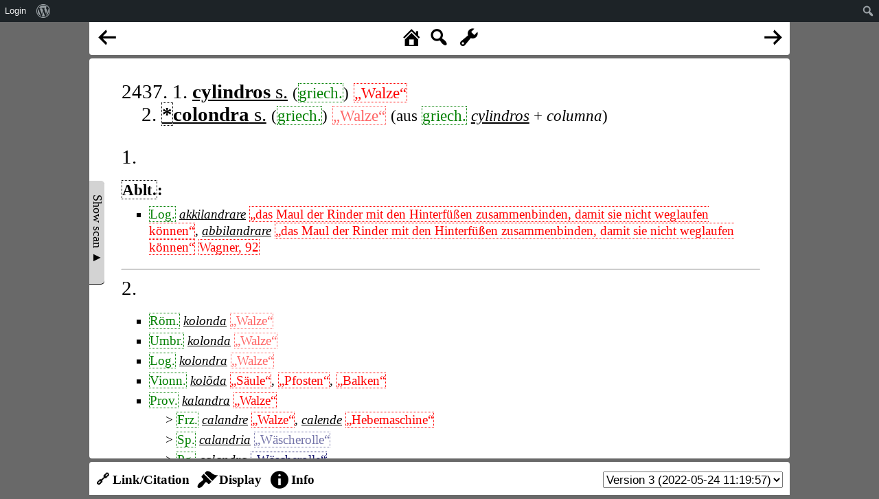

--- FILE ---
content_type: text/html; charset=UTF-8
request_url: https://www.rew-online.gwi.uni-muenchen.de/?id_entry=58578
body_size: 10438
content:
<!DOCTYPE html>
<head>
<meta charset="UTF-8">
<meta name="viewport" content="width=device-width, initial-scale=1">
<title>REW - Online</title>
<meta name='robots' content='max-image-preview:large' />
	<style>img:is([sizes="auto" i], [sizes^="auto," i]) { contain-intrinsic-size: 3000px 1500px }</style>
	<link rel='dns-prefetch' href='//cdn.jsdelivr.net' />
<link rel='dns-prefetch' href='//d3js.org' />
<link rel='stylesheet' id='dashicons-css' href='https://www.rew-online.gwi.uni-muenchen.de/wp-includes/css/dashicons.min.css?ver=6.8.3' type='text/css' media='all' />
<link rel='stylesheet' id='admin-bar-css' href='https://www.rew-online.gwi.uni-muenchen.de/wp-includes/css/admin-bar.min.css?ver=6.8.3' type='text/css' media='all' />
<style id='admin-bar-inline-css' type='text/css'>

		@media screen { html { margin-top: 32px !important; } }
		@media screen and ( max-width: 782px ) { html { margin-top: 46px !important; } }
	
@media print { #wpadminbar { display:none; } }
</style>
<link rel='stylesheet' id='wp-block-library-css' href='https://www.rew-online.gwi.uni-muenchen.de/wp-includes/css/dist/block-library/style.min.css?ver=6.8.3' type='text/css' media='all' />
<style id='classic-theme-styles-inline-css' type='text/css'>
/*! This file is auto-generated */
.wp-block-button__link{color:#fff;background-color:#32373c;border-radius:9999px;box-shadow:none;text-decoration:none;padding:calc(.667em + 2px) calc(1.333em + 2px);font-size:1.125em}.wp-block-file__button{background:#32373c;color:#fff;text-decoration:none}
</style>
<style id='global-styles-inline-css' type='text/css'>
:root{--wp--preset--aspect-ratio--square: 1;--wp--preset--aspect-ratio--4-3: 4/3;--wp--preset--aspect-ratio--3-4: 3/4;--wp--preset--aspect-ratio--3-2: 3/2;--wp--preset--aspect-ratio--2-3: 2/3;--wp--preset--aspect-ratio--16-9: 16/9;--wp--preset--aspect-ratio--9-16: 9/16;--wp--preset--color--black: #000000;--wp--preset--color--cyan-bluish-gray: #abb8c3;--wp--preset--color--white: #ffffff;--wp--preset--color--pale-pink: #f78da7;--wp--preset--color--vivid-red: #cf2e2e;--wp--preset--color--luminous-vivid-orange: #ff6900;--wp--preset--color--luminous-vivid-amber: #fcb900;--wp--preset--color--light-green-cyan: #7bdcb5;--wp--preset--color--vivid-green-cyan: #00d084;--wp--preset--color--pale-cyan-blue: #8ed1fc;--wp--preset--color--vivid-cyan-blue: #0693e3;--wp--preset--color--vivid-purple: #9b51e0;--wp--preset--gradient--vivid-cyan-blue-to-vivid-purple: linear-gradient(135deg,rgba(6,147,227,1) 0%,rgb(155,81,224) 100%);--wp--preset--gradient--light-green-cyan-to-vivid-green-cyan: linear-gradient(135deg,rgb(122,220,180) 0%,rgb(0,208,130) 100%);--wp--preset--gradient--luminous-vivid-amber-to-luminous-vivid-orange: linear-gradient(135deg,rgba(252,185,0,1) 0%,rgba(255,105,0,1) 100%);--wp--preset--gradient--luminous-vivid-orange-to-vivid-red: linear-gradient(135deg,rgba(255,105,0,1) 0%,rgb(207,46,46) 100%);--wp--preset--gradient--very-light-gray-to-cyan-bluish-gray: linear-gradient(135deg,rgb(238,238,238) 0%,rgb(169,184,195) 100%);--wp--preset--gradient--cool-to-warm-spectrum: linear-gradient(135deg,rgb(74,234,220) 0%,rgb(151,120,209) 20%,rgb(207,42,186) 40%,rgb(238,44,130) 60%,rgb(251,105,98) 80%,rgb(254,248,76) 100%);--wp--preset--gradient--blush-light-purple: linear-gradient(135deg,rgb(255,206,236) 0%,rgb(152,150,240) 100%);--wp--preset--gradient--blush-bordeaux: linear-gradient(135deg,rgb(254,205,165) 0%,rgb(254,45,45) 50%,rgb(107,0,62) 100%);--wp--preset--gradient--luminous-dusk: linear-gradient(135deg,rgb(255,203,112) 0%,rgb(199,81,192) 50%,rgb(65,88,208) 100%);--wp--preset--gradient--pale-ocean: linear-gradient(135deg,rgb(255,245,203) 0%,rgb(182,227,212) 50%,rgb(51,167,181) 100%);--wp--preset--gradient--electric-grass: linear-gradient(135deg,rgb(202,248,128) 0%,rgb(113,206,126) 100%);--wp--preset--gradient--midnight: linear-gradient(135deg,rgb(2,3,129) 0%,rgb(40,116,252) 100%);--wp--preset--font-size--small: 13px;--wp--preset--font-size--medium: 20px;--wp--preset--font-size--large: 36px;--wp--preset--font-size--x-large: 42px;--wp--preset--spacing--20: 0.44rem;--wp--preset--spacing--30: 0.67rem;--wp--preset--spacing--40: 1rem;--wp--preset--spacing--50: 1.5rem;--wp--preset--spacing--60: 2.25rem;--wp--preset--spacing--70: 3.38rem;--wp--preset--spacing--80: 5.06rem;--wp--preset--shadow--natural: 6px 6px 9px rgba(0, 0, 0, 0.2);--wp--preset--shadow--deep: 12px 12px 50px rgba(0, 0, 0, 0.4);--wp--preset--shadow--sharp: 6px 6px 0px rgba(0, 0, 0, 0.2);--wp--preset--shadow--outlined: 6px 6px 0px -3px rgba(255, 255, 255, 1), 6px 6px rgba(0, 0, 0, 1);--wp--preset--shadow--crisp: 6px 6px 0px rgba(0, 0, 0, 1);}:where(.is-layout-flex){gap: 0.5em;}:where(.is-layout-grid){gap: 0.5em;}body .is-layout-flex{display: flex;}.is-layout-flex{flex-wrap: wrap;align-items: center;}.is-layout-flex > :is(*, div){margin: 0;}body .is-layout-grid{display: grid;}.is-layout-grid > :is(*, div){margin: 0;}:where(.wp-block-columns.is-layout-flex){gap: 2em;}:where(.wp-block-columns.is-layout-grid){gap: 2em;}:where(.wp-block-post-template.is-layout-flex){gap: 1.25em;}:where(.wp-block-post-template.is-layout-grid){gap: 1.25em;}.has-black-color{color: var(--wp--preset--color--black) !important;}.has-cyan-bluish-gray-color{color: var(--wp--preset--color--cyan-bluish-gray) !important;}.has-white-color{color: var(--wp--preset--color--white) !important;}.has-pale-pink-color{color: var(--wp--preset--color--pale-pink) !important;}.has-vivid-red-color{color: var(--wp--preset--color--vivid-red) !important;}.has-luminous-vivid-orange-color{color: var(--wp--preset--color--luminous-vivid-orange) !important;}.has-luminous-vivid-amber-color{color: var(--wp--preset--color--luminous-vivid-amber) !important;}.has-light-green-cyan-color{color: var(--wp--preset--color--light-green-cyan) !important;}.has-vivid-green-cyan-color{color: var(--wp--preset--color--vivid-green-cyan) !important;}.has-pale-cyan-blue-color{color: var(--wp--preset--color--pale-cyan-blue) !important;}.has-vivid-cyan-blue-color{color: var(--wp--preset--color--vivid-cyan-blue) !important;}.has-vivid-purple-color{color: var(--wp--preset--color--vivid-purple) !important;}.has-black-background-color{background-color: var(--wp--preset--color--black) !important;}.has-cyan-bluish-gray-background-color{background-color: var(--wp--preset--color--cyan-bluish-gray) !important;}.has-white-background-color{background-color: var(--wp--preset--color--white) !important;}.has-pale-pink-background-color{background-color: var(--wp--preset--color--pale-pink) !important;}.has-vivid-red-background-color{background-color: var(--wp--preset--color--vivid-red) !important;}.has-luminous-vivid-orange-background-color{background-color: var(--wp--preset--color--luminous-vivid-orange) !important;}.has-luminous-vivid-amber-background-color{background-color: var(--wp--preset--color--luminous-vivid-amber) !important;}.has-light-green-cyan-background-color{background-color: var(--wp--preset--color--light-green-cyan) !important;}.has-vivid-green-cyan-background-color{background-color: var(--wp--preset--color--vivid-green-cyan) !important;}.has-pale-cyan-blue-background-color{background-color: var(--wp--preset--color--pale-cyan-blue) !important;}.has-vivid-cyan-blue-background-color{background-color: var(--wp--preset--color--vivid-cyan-blue) !important;}.has-vivid-purple-background-color{background-color: var(--wp--preset--color--vivid-purple) !important;}.has-black-border-color{border-color: var(--wp--preset--color--black) !important;}.has-cyan-bluish-gray-border-color{border-color: var(--wp--preset--color--cyan-bluish-gray) !important;}.has-white-border-color{border-color: var(--wp--preset--color--white) !important;}.has-pale-pink-border-color{border-color: var(--wp--preset--color--pale-pink) !important;}.has-vivid-red-border-color{border-color: var(--wp--preset--color--vivid-red) !important;}.has-luminous-vivid-orange-border-color{border-color: var(--wp--preset--color--luminous-vivid-orange) !important;}.has-luminous-vivid-amber-border-color{border-color: var(--wp--preset--color--luminous-vivid-amber) !important;}.has-light-green-cyan-border-color{border-color: var(--wp--preset--color--light-green-cyan) !important;}.has-vivid-green-cyan-border-color{border-color: var(--wp--preset--color--vivid-green-cyan) !important;}.has-pale-cyan-blue-border-color{border-color: var(--wp--preset--color--pale-cyan-blue) !important;}.has-vivid-cyan-blue-border-color{border-color: var(--wp--preset--color--vivid-cyan-blue) !important;}.has-vivid-purple-border-color{border-color: var(--wp--preset--color--vivid-purple) !important;}.has-vivid-cyan-blue-to-vivid-purple-gradient-background{background: var(--wp--preset--gradient--vivid-cyan-blue-to-vivid-purple) !important;}.has-light-green-cyan-to-vivid-green-cyan-gradient-background{background: var(--wp--preset--gradient--light-green-cyan-to-vivid-green-cyan) !important;}.has-luminous-vivid-amber-to-luminous-vivid-orange-gradient-background{background: var(--wp--preset--gradient--luminous-vivid-amber-to-luminous-vivid-orange) !important;}.has-luminous-vivid-orange-to-vivid-red-gradient-background{background: var(--wp--preset--gradient--luminous-vivid-orange-to-vivid-red) !important;}.has-very-light-gray-to-cyan-bluish-gray-gradient-background{background: var(--wp--preset--gradient--very-light-gray-to-cyan-bluish-gray) !important;}.has-cool-to-warm-spectrum-gradient-background{background: var(--wp--preset--gradient--cool-to-warm-spectrum) !important;}.has-blush-light-purple-gradient-background{background: var(--wp--preset--gradient--blush-light-purple) !important;}.has-blush-bordeaux-gradient-background{background: var(--wp--preset--gradient--blush-bordeaux) !important;}.has-luminous-dusk-gradient-background{background: var(--wp--preset--gradient--luminous-dusk) !important;}.has-pale-ocean-gradient-background{background: var(--wp--preset--gradient--pale-ocean) !important;}.has-electric-grass-gradient-background{background: var(--wp--preset--gradient--electric-grass) !important;}.has-midnight-gradient-background{background: var(--wp--preset--gradient--midnight) !important;}.has-small-font-size{font-size: var(--wp--preset--font-size--small) !important;}.has-medium-font-size{font-size: var(--wp--preset--font-size--medium) !important;}.has-large-font-size{font-size: var(--wp--preset--font-size--large) !important;}.has-x-large-font-size{font-size: var(--wp--preset--font-size--x-large) !important;}
:where(.wp-block-post-template.is-layout-flex){gap: 1.25em;}:where(.wp-block-post-template.is-layout-grid){gap: 1.25em;}
:where(.wp-block-columns.is-layout-flex){gap: 2em;}:where(.wp-block-columns.is-layout-grid){gap: 2em;}
:root :where(.wp-block-pullquote){font-size: 1.5em;line-height: 1.6;}
</style>
<link rel='stylesheet' id='rew_general-css' href='https://www.rew-online.gwi.uni-muenchen.de/wp-content/plugins/rew/src/css/rew.css?v=1&#038;ver=6.8.3' type='text/css' media='all' />
<link rel='stylesheet' id='select2-css' href='https://cdn.jsdelivr.net/npm/select2@4.1.0-rc.0/dist/css/select2.min.css?ver=6.8.3' type='text/css' media='all' />
<link rel='stylesheet' id='leaflet-css' href='https://www.rew-online.gwi.uni-muenchen.de/wp-content/plugins/rew/lib/leaflet/leaflet.css?ver=6.8.3' type='text/css' media='all' />
<link rel='stylesheet' id='qtip2_style-css' href='https://www.rew-online.gwi.uni-muenchen.de/wp-content/plugins/rew/lib/qtip2/jquery.qtip.min.css?ver=6.8.3' type='text/css' media='all' />
<link rel='stylesheet' id='jquery_ui-css' href='https://www.rew-online.gwi.uni-muenchen.de/wp-content/plugins/rew/lib/jquery-ui/jquery-ui.min.css?ver=6.8.3' type='text/css' media='all' />
<link rel='stylesheet' id='core-css' href='https://www.rew-online.gwi.uni-muenchen.de/wp-content/themes/rew-theme/style.css?v=1&#038;ver=6.8.3' type='text/css' media='all' />
<script type="text/javascript" src="https://www.rew-online.gwi.uni-muenchen.de/wp-includes/js/jquery/jquery.min.js?ver=3.7.1" id="jquery-core-js"></script>
<script type="text/javascript" src="https://www.rew-online.gwi.uni-muenchen.de/wp-includes/js/jquery/jquery-migrate.min.js?ver=3.4.1" id="jquery-migrate-js"></script>
<script type="text/javascript" src="https://cdn.jsdelivr.net/npm/select2@4.1.0-rc.0/dist/js/select2.min.js?ver=6.8.3" id="select2-js"></script>
<script type="text/javascript" src="https://d3js.org/d3.v4.js?ver=6.8.3" id="d3-js"></script>
<script type="text/javascript" src="https://d3js.org/d3-selection-multi.v1.js?ver=6.8.3" id="d3_smulti-js"></script>
<script type="text/javascript" src="https://cdn.jsdelivr.net/gh/tgdwyer/WebCola/WebCola/cola.min.js?ver=6.8.3" id="cola-js"></script>
<script type="text/javascript" src="https://www.rew-online.gwi.uni-muenchen.de/wp-content/plugins/rew/lib/leaflet/leaflet.js?ver=6.8.3" id="leaflet-js"></script>
<script type="text/javascript" src="https://www.rew-online.gwi.uni-muenchen.de/wp-content/plugins/rew/lib/wicket/wicket.js?ver=6.8.3" id="wicket-js"></script>
<script type="text/javascript" src="https://www.rew-online.gwi.uni-muenchen.de/wp-content/plugins/rew/lib/wicket/wicket-leaflet.js?ver=6.8.3" id="wicket-leaflet-js"></script>
<script type="text/javascript" src="https://www.rew-online.gwi.uni-muenchen.de/wp-content/plugins/rew/src/js/graph.js?ver=6.8.3" id="etymon_graph-js"></script>
<script type="text/javascript" src="https://www.rew-online.gwi.uni-muenchen.de/wp-content/plugins/rew/src/js/legend_map.js?ver=6.8.3" id="legend_map-js"></script>
<script type="text/javascript" id="compscan-js-extra">
/* <![CDATA[ */
var AJAX = {"url":"https:\/\/www.rew-online.gwi.uni-muenchen.de\/wp-admin\/admin-ajax.php"};
/* ]]> */
</script>
<script type="text/javascript" src="https://www.rew-online.gwi.uni-muenchen.de/wp-content/plugins/compare-scan/js/frontend.js?ver=6.8.3" id="compscan-js"></script>
<script type="text/javascript" src="https://www.rew-online.gwi.uni-muenchen.de/wp-content/plugins/rew/lib/qtip2/jquery.qtip.min.js?ver=6.8.3" id="qtip2_script-js"></script>
<script type="text/javascript" id="rewentry-js-extra">
/* <![CDATA[ */
var TRANSLATIONS = {"OUTDATED":"This entry has been updated. (<span class=\"rew_jump_newest\">Jump to newest version<\/span>)"};
/* ]]> */
</script>
<script type="text/javascript" src="https://www.rew-online.gwi.uni-muenchen.de/wp-content/plugins/rew/src/js/entry.js?v=1&amp;ver=6.8.3" id="rewentry-js"></script>
<link rel="EditURI" type="application/rsd+xml" title="RSD" href="https://www.rew-online.gwi.uni-muenchen.de/xmlrpc.php?rsd" />
<meta name="generator" content="WordPress 6.8.3" />
<link rel="canonical" href="https://www.rew-online.gwi.uni-muenchen.de/" />
<link rel='shortlink' href='https://www.rew-online.gwi.uni-muenchen.de/' />
<link rel="alternate" title="oEmbed (JSON)" type="application/json+oembed" href="https://www.rew-online.gwi.uni-muenchen.de/index.php/wp-json/oembed/1.0/embed?url=https%3A%2F%2Fwww.rew-online.gwi.uni-muenchen.de%2F" />
<link rel="alternate" title="oEmbed (XML)" type="text/xml+oembed" href="https://www.rew-online.gwi.uni-muenchen.de/index.php/wp-json/oembed/1.0/embed?url=https%3A%2F%2Fwww.rew-online.gwi.uni-muenchen.de%2F&#038;format=xml" />

<style type="text/css">
body {
	overflow: hidden;	
}
</style>
</head>

<body class="home wp-singular page-template page-template-template_tool page-template-template_tool-php page page-id-23 admin-bar no-customize-support wp-theme-rew-theme">
	<div class="rew_main">
    	<div class="rew_tool_top">
    	<div id="rew_tool_top_left"><span title="Previous entry" href="?id_entry=56867" class="rew_entry_arrow_left dashicons dashicons-arrow-left-alt"></span></div><div id="rew_tool_top_center"><span title="Home page" href="?home" class="rew_home dashicons dashicons-admin-home"></span><span title="Fulltext search" href="?" class="rew_search dashicons dashicons-search"></span> <span id="rew_search_span"><input id="rew_seach_input" type="text" /><span class="dashicons dashicons-yes rew_start_search"></span><span class="dashicons dashicons-no rew_stop_search"></span></span><span title="Research tools" href="?" class="rew_tools dashicons dashicons-admin-tools"></span></div><div id="rew_tool_top_right"><span title="Next entry" href="?id_entry=39951" class="rew_entry_arrow_right dashicons dashicons-arrow-right-alt"></span></div><div id="rew_research_tools"><h3>Suche</h3><input type="radio" class="rew_research_option" value="form" name="search_type"> Sprachliche Form<br /><input type="radio" class="rew_research_option" value="meaning" name="search_type"> Bedeutung<br /><input type="radio" class="rew_research_option" value="origin" name="search_type"> Etymologie<br /><br /><br /><span class="rew_lang_span">Sprache / Dialekt: <select class="rew_lang_search_select" style="width: 200px;" id="rew_search_lang"></select></span><span class="rew_text_span" style="margin-left: 10px;"><span class="rew_text_type_span">Form</span>: <input id="search_text_input" autocomplete="off" type="text" style="height: 1.5em;"></span><input type="button" id="rew_start_search" value="Bestätigen" class="button button-primary" style="margin-left: 10px;" /><br /><br /></div>    	</div>

    	<div id="page" class="site site-entry">
    		<div id="rew_show_scan_wrapper">
    			<div id="rew_show_scan_div">Show scan ▲</div>
    		</div>
    		<div id="content" class="site-content">
    			<div id="rew_outdated_div"></div>
    			<div id="rew_content">
    				<table><tr><td id="rew_scan_td"><div class="rew_scan_div" style="display: none;"><span class="img-stub" data-img="https://www.rew-online.gwi.uni-muenchen.de/wp-content/blocks/p0263_2.png" data-x1="6.3" data-y1="5.7" data-x2="621" data-y2="829.2" data-num="23"></span><br /></div></td><td>
			<div class="rew_entry rew_open_entry">
				<h1 class="rew_head rew_open_head">
					2437. 1.  <a href="?id_form=31167"><span data-form-id="31167" data-origin="[]" class="rew_form rew_head_form">cylindros</span> s.</a>
					<span class="rew_head_lang">  (<span class="rew_lang_abbrev" title="Griechisch&lt;br /&gt;&lt;br /&gt;&lt;a href=&quot;?id_lang=450&quot;&gt;Open language details page&lt;/a&gt;">griech.</span>)</span>
					 <span class="rew_head_meaning"> <span class="rew_meaning unconnected" data-id=4877 data-context="default" data-explicit="1" data-text="Walze">„Walze“</span></span><br /><span style="margin-left: 1em;"></span>2.  <a href="?id_form=31168"><span data-form-id="31168" data-origin="[]" class="rew_form rew_head_form"><span class="rew_recon_star" title="Reconstructed">*</span>colondra</span> s.</a>
					<span class="rew_head_lang">  (<span class="rew_lang_abbrev" title="Griechisch&lt;br /&gt;&lt;br /&gt;&lt;a href=&quot;?id_lang=450&quot;&gt;Open language details page&lt;/a&gt;">griech.</span>)</span>
					 <span class="rew_head_meaning"> <span class="rew_meaning unconnected rew_meaning_nonexplicit" data-id=4877 data-context="default" data-explicit="0" data-text="Walze">„Walze“</span></span>
					 <span class="rew_head_comment">(aus <span class="rew_lang_abbrev" title="Griechisch&lt;br /&gt;&lt;br /&gt;&lt;a href=&quot;?id_lang=450&quot;&gt;Open language details page&lt;/a&gt;">griech.</span> <a href="?id_form=125144"><span data-form-id="125144" data-origin="[]" class="rew_form rew_text_form">cylindros</span></a> + <i>columna</i>)</span>
				</h1>


				<div class="rew_entry_content rew_open_entry_content">
					<span class="rew_part_number">1. </span>
					<div class="rew_record_list rew_open_record_list">
						
							<h2><span class="rew_abbr" title="Ableitungen">Ablt.</span>:</h2><ul>
						</ul><div style="margin-top: 0.5em; margin-left: 0.7em;"></div><ul>
							
								<li style=""><span class="rew_lang_abbrev" title="Logudoresisch&lt;br /&gt;&lt;br /&gt;&lt;a href=&quot;?id_lang=572&quot;&gt;Open language details page&lt;/a&gt;">Log.</span> <a href="?id_form=31169"><span data-form-id="31169" data-origin="[31167]" class="rew_form rew_list_form">akkilandrare</span></a> <span class="rew_meaning unconnected" data-id=9461 data-context="default" data-explicit="1" data-text="das Maul der Rinder mit den Hinterfüßen zusammenbinden, damit sie nicht weglaufen können">„das Maul der Rinder mit den Hinterfüßen zusammenbinden, damit sie nicht weglaufen können“</span>,  <a href="?id_form=31170"><span data-form-id="31170" data-origin="[31167]" class="rew_form rew_list_form">abbilandrare</span></a> <span class="rew_meaning unconnected" data-id=9461 data-context="default" data-explicit="1" data-text="das Maul der Rinder mit den Hinterfüßen zusammenbinden, damit sie nicht weglaufen können">„das Maul der Rinder mit den Hinterfüßen zusammenbinden, damit sie nicht weglaufen können“</span>  <span class="rew_lit_ref unconnected">Wagner, 92</span><div class="rew_lit_ref_details"><div class="rew_lit_ref_details_div">Wagner, M. L.: Das ländliche Leben Sardiniens im Spiegel der Sprache.  Heidelberg, 1921<br /><br /><a href="?id_bib=4864">Open details page for this bibliographical entry</a></div></div>
								</li>
						</ul>
					</div><!-- #record list --><hr>
					<span class="rew_part_number">2. </span>
					<div class="rew_record_list rew_open_record_list">
						<ul>
						</ul><div style="margin-top: 0.5em; margin-left: 0.7em;"></div><ul>
							
								<li style=""><span class="rew_lang_abbrev" title="Römisch&lt;br /&gt;&lt;br /&gt;&lt;a href=&quot;?id_lang=872&quot;&gt;Open language details page&lt;/a&gt;">Röm.</span> <a href="?id_form=31171"><span data-form-id="31171" data-origin="[31168]" class="rew_form rew_list_form">kolonda</span></a> <span class="rew_meaning unconnected rew_meaning_nonexplicit" data-id=4877 data-context="default" data-explicit="0" data-text="Walze">„Walze“</span>
								</li>
						
							
								<li style=""><span class="rew_lang_abbrev" title="Umbrisch&lt;br /&gt;&lt;br /&gt;&lt;a href=&quot;?id_lang=1022&quot;&gt;Open language details page&lt;/a&gt;">Umbr.</span> <a href="?id_form=31172"><span data-form-id="31172" data-origin="[31168]" class="rew_form rew_list_form">kolonda</span></a> <span class="rew_meaning unconnected rew_meaning_nonexplicit" data-id=4877 data-context="default" data-explicit="0" data-text="Walze">„Walze“</span>
								</li>
						
							
								<li style=""><span class="rew_lang_abbrev" title="Logudoresisch&lt;br /&gt;&lt;br /&gt;&lt;a href=&quot;?id_lang=572&quot;&gt;Open language details page&lt;/a&gt;">Log.</span> <a href="?id_form=31173"><span data-form-id="31173" data-origin="[31168]" class="rew_form rew_list_form">kolondra</span></a> <span class="rew_meaning unconnected rew_meaning_nonexplicit" data-id=4877 data-context="default" data-explicit="0" data-text="Walze">„Walze“</span>
								</li>
						
							
								<li style=""><span class="rew_lang_abbrev" title="Mundart von Vionnaz (Wallier)&lt;br /&gt;&lt;br /&gt;&lt;a href=&quot;?id_lang=1110&quot;&gt;Open language details page&lt;/a&gt;">Vionn.</span> <a href="?id_form=31174"><span data-form-id="31174" data-origin="[31168]" class="rew_form rew_list_form">kolõda</span></a> <span class="rew_meaning unconnected" data-id=8407 data-context="default" data-explicit="1" data-text="Säule">„Säule“</span>, <span class="rew_meaning unconnected" data-id=9462 data-context="default" data-explicit="1" data-text="Pfosten">„Pfosten“</span>, <span class="rew_meaning unconnected" data-id=2700 data-context="default" data-explicit="1" data-text="Balken">„Balken“</span>
								</li>
						
							
								<li style=""><span class="rew_lang_abbrev" title="Provenzalisch&lt;br /&gt;&lt;br /&gt;&lt;a href=&quot;?id_lang=834&quot;&gt;Open language details page&lt;/a&gt;">Prov.</span> <a href="?id_form=31179"><span data-form-id="31179" data-origin="[31168]" class="rew_form rew_list_form">kalandra</span></a> <span class="rew_meaning unconnected" data-id=4877 data-context="default" data-explicit="1" data-text="Walze">„Walze“</span><ul>
								<li style=""><span class="rew_lang_abbrev" title="Französisch&lt;br /&gt;&lt;br /&gt;&lt;a href=&quot;?id_lang=394&quot;&gt;Open language details page&lt;/a&gt;">Frz.</span> <a href="?id_form=31175"><span data-form-id="31175" data-origin="[31179]" class="rew_form rew_list_form">calandre</span></a> <span class="rew_meaning unconnected" data-id=4877 data-context="default" data-explicit="1" data-text="Walze">„Walze“</span>,  <a href="?id_form=31176"><span data-form-id="31176" data-origin="[31179]" class="rew_form rew_list_form">calende</span></a> <span class="rew_meaning unconnected" data-id=9463 data-context="default" data-explicit="1" data-text="Hebemaschine">„Hebemaschine“</span>
								</li>
								<li style=""><span class="rew_lang_abbrev" title="Spanisch&lt;br /&gt;&lt;br /&gt;&lt;a href=&quot;?id_lang=964&quot;&gt;Open language details page&lt;/a&gt;">Sp.</span> <a href="?id_form=31177"><span data-form-id="31177" data-origin="[31179]" class="rew_form rew_list_form">calandria</span></a> <span class="rew_meaning rew_meaning_nonexplicit" data-id=9464 data-context="default" data-explicit="0" data-text="Wäscherolle" data-qids='[{"property_id":"2888","qid":"1690913","property_name":"exact match"}]'>„Wäscherolle“</span>
								</li>
								<li style=""><span class="rew_lang_abbrev" title="Portugiesisch&lt;br /&gt;&lt;br /&gt;&lt;a href=&quot;?id_lang=802&quot;&gt;Open language details page&lt;/a&gt;">Pg.</span> <a href="?id_form=31178"><span data-form-id="31178" data-origin="[31179]" class="rew_form rew_list_form">calandra</span></a> <span class="rew_meaning" data-id=9464 data-context="default" data-explicit="1" data-text="Wäscherolle" data-qids='[{"property_id":"2888","qid":"1690913","property_name":"exact match"}]'>„Wäscherolle“</span>
								</li></ul><ul style="list-style-type: none;"><li></li></ul>
								</li>
						
							
								<li style=""><span class="rew_lang_abbrev" title="Asturisch&lt;br /&gt;&lt;br /&gt;&lt;a href=&quot;?id_lang=88&quot;&gt;Open language details page&lt;/a&gt;">Astur.</span> <a href="?id_form=31180"><span data-form-id="31180" data-origin="[31168]" class="rew_form rew_list_form">kolondro</span></a> <span class="rew_meaning unconnected" data-id=9465 data-context="default" data-explicit="1" data-text="ein am Dache angebrachtes Stück Holz, um den Dachvorsprung weiter herauszurücken">„ein am Dache angebrachtes Stück Holz, um den Dachvorsprung weiter herauszurücken“</span>
								</li>
						</ul>
					</div><!-- #record list -->
					<div class="rew_text_part rew_open_text_part"><span class="rew_abbr" title="Ableitungen">Ablt.</span>: <span class="rew_lang_abbrev" title="Mundart von Vionnaz (Wallier)&lt;br /&gt;&lt;br /&gt;&lt;a href=&quot;?id_lang=1110&quot;&gt;Open language details page&lt;/a&gt;">vionn.</span> <a href="?id_form=31181"><span data-form-id="31181" data-origin="[]" class="rew_form rew_text_form">kolõdē</span></a> <span class="rew_meaning unconnected" data-id=9462 data-context="default" data-explicit="1" data-text="Pfosten">„Pfosten“</span>; <span class="rew_lang_abbrev" title="Provenzalisch&lt;br /&gt;&lt;br /&gt;&lt;a href=&quot;?id_lang=834&quot;&gt;Open language details page&lt;/a&gt;">Prov.</span> <a href="?id_form=31182"><span data-form-id="31182" data-origin="[]" class="rew_form rew_text_form">corondel</span></a> <span class="rew_meaning unconnected" data-id=9466 data-context="default" data-explicit="1" data-text="Zaunpfahl">„Zaunpfahl“</span>; <span class="rew_abbr" title="R&uuml;ckbildung">Rückbild.</span> davon <i>coronda</i>, <span class="rew_lang_abbrev" title="Katalanisch&lt;br /&gt;&lt;br /&gt;&lt;a href=&quot;?id_lang=530&quot;&gt;Open language details page&lt;/a&gt;">kat.</span> <a href="?id_form=31184"><span data-form-id="31184" data-origin="[]" class="rew_form rew_text_form">corondell</span></a> <span class="rew_meaning unconnected" data-id=9467 data-context="default" data-explicit="1" data-text="Schriftkolumne">„Schriftkolumne“</span> (> <span class="rew_lang_abbrev" title="Spanisch&lt;br /&gt;&lt;br /&gt;&lt;a href=&quot;?id_lang=964&quot;&gt;Open language details page&lt;/a&gt;">Sp.</span> <a href="?id_form=31183"><span data-form-id="31183" data-origin="[31184]" class="rew_form rew_list_form">corondel</span></a> <span class="rew_meaning unconnected rew_meaning_nonexplicit" data-id=9467 data-context="default" data-explicit="0" data-text="Schriftkolumne">„Schriftkolumne“</span>).
					<div class="rew_text_part rew_open_text_part"><span class="rew_lit_ref">Diez, 538</span><div class="rew_lit_ref_details"><div class="rew_lit_ref_details_div">Diez, F.: Etymologisches Wörterbuch der romanischen Sprachen. Mit einem Anhang von A. Scheler, 4 Ausg.  Bonn, 1878<br /><br /><a target="_BLANK" href="https://archive.org/details/etymologischesw05diezgoog/page/n571/mode/1up">Open page in resource</a><br /><br /><a href="?id_bib=4500">Open details page for this bibliographical entry</a></div></div>, <span class="rew_lit_ref unconnected">Schuchardt, Zs., 26, 410</span><div class="rew_lit_ref_details"><div class="rew_lit_ref_details_div">Zeitschrift für romanische Philologie, begr. von Gröber, G., hrsg. von Hilka, A.  Halle, 1876ff<br /><br /><a href="?id_bib=4889">Open details page for this bibliographical entry</a></div></div>
					</div><!-- #text list -->
					<div class="rew_text_part rew_open_text_part">(<span class="rew_lang_abbrev" title="Spanisch&lt;br /&gt;&lt;br /&gt;&lt;a href=&quot;?id_lang=964&quot;&gt;Open language details page&lt;/a&gt;">Sp.</span> <a href="?id_form=31185"><span data-form-id="31185" data-origin="[]" class="rew_form rew_text_form">curfujeña</span></a>,  <a href="?id_form=31186"><span data-form-id="31186" data-origin="[]" class="rew_form rew_text_form">crueña</span></a> <span class="rew_meaning" data-id=9468 data-context="default" data-explicit="1" data-text="Lafette" data-qids='[{"property_id":"2888","qid":"1163915","property_name":"exact match"}]'>„Lafette“</span>, <span class="rew_lang_abbrev" title="Portugiesisch&lt;br /&gt;&lt;br /&gt;&lt;a href=&quot;?id_lang=802&quot;&gt;Open language details page&lt;/a&gt;">pg.</span> <a href="?id_form=31187"><span data-form-id="31187" data-origin="[]" class="rew_form rew_text_form">coronha</span></a>,  <a href="?id_form=31188"><span data-form-id="31188" data-origin="[]" class="rew_form rew_text_form">cronha</span></a> <span class="rew_meaning unconnected" data-id=9469 data-context="default" data-explicit="1" data-text="Flintenschaft">„Flintenschaft“</span>, <span class="rew_meaning unconnected" data-id=9470 data-context="default" data-explicit="1" data-text="Pistolenschaft">„Pistolenschaft“</span> gehören kaum hierher.)
					</div><!-- #text list -->
				</div><!-- #rew content -->
			</div><!-- #rew main div --><div id="qid_dialog"></div><div id="rew_info_div"><h3>Information about the formatting</h3>bold, italic, smallcaps, green, blue, red, opaque, >, []</div></td></tr></table>
                </div>
                	
</div><!-- #page -->
	</div><!-- #content -->

    <div class="rew_tool_footer">
    <div class="rew_tool_footer_option" id="rew_tool_footer_link" data-name="link"><span class="rew_tool_footer_option_text">🔗 Link/Citation</span></div><div class="rew_tool_footer_option" id="rew_tool_footer_display" data-name="display"><span class="dashicons dashicons-admin-appearance"></span><span class="rew_tool_footer_option_text">Display</span></div><div class="rew_tool_footer_option" id="rew_tool_footer_info" data-name="info"><span class="dashicons dashicons-info"></span><span class="rew_tool_footer_option_text">Info</span></div><div class="rew_tool_footer_version"><select autocomplete="off" id="rew_version_select"><option value="7806">Version 1 (2021-10-28 04:13:29)</option><option value="39948">Version 2 (2021-11-04 16:49:11)</option><option selected value="58578">Version 3 (2022-05-24 11:19:57)</option></select></div><div id="rew_link_div"><h3>Links</h3><table class="rew_link_table"><tr><td>Link to this entry version (stable content)</td><td><a href="https://www.rew-online.gwi.uni-muenchen.de/?entry_id=58578">https://www.rew-online.gwi.uni-muenchen.de/?entry_id=58578</a></td></tr><tr><td>Link to this entry (always displays the newest version)</td><td><a href="https://www.rew-online.gwi.uni-muenchen.de/?entry_number=2437">https://www.rew-online.gwi.uni-muenchen.de/?entry_number=2437</a></td></tr></table><h3>Citation</h3><table class="rew_cit_table"><tr><td>This portal</td><td>REWOnline. Zacherl, Florian (2021-): Digitale Aufbereitung des <em>Romanischen etymologischen Wörterbuches</em> von Wilhelm Meyer-Lübke. (<a href="https://www.rew-online.gwi.uni-muenchen.de">https://www.rew-online.gwi.uni-muenchen.de</a>)</td></tr><tr><td>This entry</td><td>REWOnline. Zacherl, Florian (2021-): Digitale Aufbereitung des <em>Romanischen etymologischen Wörterbuches</em> von Wilhelm Meyer-Lübke. Lemma 2437, Version 3. (<a href="https://www.rew-online.gwi.uni-muenchen.de?entry_id=58578">https://www.rew-online.gwi.uni-muenchen.de?entry_id=58578</a>)</td></tr><tr><td>Printed volume</td><td>Meyer-Lübke, Wilhelm (1935): Romanisches etymologisches Wörterbuch. 3., vollst. neubearb. Aufl., Heidelberg, Winter (<a href="https://nbn-resolving.org/urn:nbn:de:bvb:355-ubr07799-0">https://nbn-resolving.org/urn:nbn:de:bvb:355-ubr07799-0</a>)</td></tr></table></div><div id="rew_display_div"><h3>Display type</h3><h4>Show enriched entry</h4><input type="radio" name="style" value="open" /> Web style<input type="radio" name="style" value="classic" /> Classic style<h4>Show underlying text</h4><input type="radio" name="style" value="text" /> Continuous text<input type="radio" name="style" value="cols" /> Source text columns<br /><br /><br /><h3>Additional options</h3><input type="checkbox" id="show_scan_option" /> Show scan section<br /><input type="checkbox" id="show_imeanings_option" /> Hide inferred meanings<br /><br /><br /><input id="rew_change_display_options" type="button" value="Apply" /></div>    
	</div>
</div><!-- #rew_main -->

<script type="speculationrules">
{"prefetch":[{"source":"document","where":{"and":[{"href_matches":"\/*"},{"not":{"href_matches":["\/wp-*.php","\/wp-admin\/*","\/wp-content\/uploads\/*","\/wp-content\/*","\/wp-content\/plugins\/*","\/wp-content\/themes\/rew-theme\/*","\/*\\?(.+)"]}},{"not":{"selector_matches":"a[rel~=\"nofollow\"]"}},{"not":{"selector_matches":".no-prefetch, .no-prefetch a"}}]},"eagerness":"conservative"}]}
</script>
<script type="text/javascript" src="https://www.rew-online.gwi.uni-muenchen.de/wp-includes/js/hoverintent-js.min.js?ver=2.2.1" id="hoverintent-js-js"></script>
<script type="text/javascript" src="https://www.rew-online.gwi.uni-muenchen.de/wp-includes/js/admin-bar.min.js?ver=6.8.3" id="admin-bar-js"></script>
<script type="text/javascript" id="rew_general-js-extra">
/* <![CDATA[ */
var AJAX = {"url":"https:\/\/www.rew-online.gwi.uni-muenchen.de\/wp-admin\/admin-ajax.php"};
var PAGES = {"import":"https:\/\/www.rew-online.gwi.uni-muenchen.de\/index.php\/import\/"};
var state = {"type":"entry","id":"58578","content":{"main":"<table><tr><td id=\"rew_scan_td\"><div class=\"rew_scan_div\" style=\"display: none;\"><span class=\"img-stub\" data-img=\"https:\/\/www.rew-online.gwi.uni-muenchen.de\/wp-content\/blocks\/p0263_2.png\" data-x1=\"6.3\" data-y1=\"5.7\" data-x2=\"621\" data-y2=\"829.2\" data-num=\"23\"><\/span><br \/><\/div><\/td><td>\n\t\t\t<div class=\"rew_entry rew_open_entry\">\n\t\t\t\t<h1 class=\"rew_head rew_open_head\">\n\t\t\t\t\t2437. 1.  <a href=\"?id_form=31167\"><span data-form-id=\"31167\" data-origin=\"[]\" class=\"rew_form rew_head_form\">cylindros<\/span> s.<\/a>\n\t\t\t\t\t<span class=\"rew_head_lang\">  (<span class=\"rew_lang_abbrev\" title=\"Griechisch&lt;br \/&gt;&lt;br \/&gt;&lt;a href=&quot;?id_lang=450&quot;&gt;Open language details page&lt;\/a&gt;\">griech.<\/span>)<\/span>\n\t\t\t\t\t <span class=\"rew_head_meaning\"> <span class=\"rew_meaning unconnected\" data-id=4877 data-context=\"default\" data-explicit=\"1\" data-text=\"Walze\">\u201eWalze\u201c<\/span><\/span><br \/><span style=\"margin-left: 1em;\"><\/span>2.  <a href=\"?id_form=31168\"><span data-form-id=\"31168\" data-origin=\"[]\" class=\"rew_form rew_head_form\"><span class=\"rew_recon_star\" title=\"Reconstructed\">*<\/span>colondra<\/span> s.<\/a>\n\t\t\t\t\t<span class=\"rew_head_lang\">  (<span class=\"rew_lang_abbrev\" title=\"Griechisch&lt;br \/&gt;&lt;br \/&gt;&lt;a href=&quot;?id_lang=450&quot;&gt;Open language details page&lt;\/a&gt;\">griech.<\/span>)<\/span>\n\t\t\t\t\t <span class=\"rew_head_meaning\"> <span class=\"rew_meaning unconnected rew_meaning_nonexplicit\" data-id=4877 data-context=\"default\" data-explicit=\"0\" data-text=\"Walze\">\u201eWalze\u201c<\/span><\/span>\n\t\t\t\t\t <span class=\"rew_head_comment\">(aus <span class=\"rew_lang_abbrev\" title=\"Griechisch&lt;br \/&gt;&lt;br \/&gt;&lt;a href=&quot;?id_lang=450&quot;&gt;Open language details page&lt;\/a&gt;\">griech.<\/span> <a href=\"?id_form=125144\"><span data-form-id=\"125144\" data-origin=\"[]\" class=\"rew_form rew_text_form\">cylindros<\/span><\/a> + <i>columna<\/i>)<\/span>\n\t\t\t\t<\/h1>\n\n\n\t\t\t\t<div class=\"rew_entry_content rew_open_entry_content\">\n\t\t\t\t\t<span class=\"rew_part_number\">1. <\/span>\n\t\t\t\t\t<div class=\"rew_record_list rew_open_record_list\">\n\t\t\t\t\t\t\n\t\t\t\t\t\t\t<h2><span class=\"rew_abbr\" title=\"Ableitungen\">Ablt.<\/span>:<\/h2><ul>\n\t\t\t\t\t\t<\/ul><div style=\"margin-top: 0.5em; margin-left: 0.7em;\"><\/div><ul>\n\t\t\t\t\t\t\t\n\t\t\t\t\t\t\t\t<li style=\"\"><span class=\"rew_lang_abbrev\" title=\"Logudoresisch&lt;br \/&gt;&lt;br \/&gt;&lt;a href=&quot;?id_lang=572&quot;&gt;Open language details page&lt;\/a&gt;\">Log.<\/span> <a href=\"?id_form=31169\"><span data-form-id=\"31169\" data-origin=\"[31167]\" class=\"rew_form rew_list_form\">akkilandrare<\/span><\/a> <span class=\"rew_meaning unconnected\" data-id=9461 data-context=\"default\" data-explicit=\"1\" data-text=\"das Maul der Rinder mit den Hinterf\u00fc\u00dfen zusammenbinden, damit sie nicht weglaufen k\u00f6nnen\">\u201edas Maul der Rinder mit den Hinterf\u00fc\u00dfen zusammenbinden, damit sie nicht weglaufen k\u00f6nnen\u201c<\/span>,  <a href=\"?id_form=31170\"><span data-form-id=\"31170\" data-origin=\"[31167]\" class=\"rew_form rew_list_form\">abbilandrare<\/span><\/a> <span class=\"rew_meaning unconnected\" data-id=9461 data-context=\"default\" data-explicit=\"1\" data-text=\"das Maul der Rinder mit den Hinterf\u00fc\u00dfen zusammenbinden, damit sie nicht weglaufen k\u00f6nnen\">\u201edas Maul der Rinder mit den Hinterf\u00fc\u00dfen zusammenbinden, damit sie nicht weglaufen k\u00f6nnen\u201c<\/span>  <span class=\"rew_lit_ref unconnected\">Wagner, 92<\/span><div class=\"rew_lit_ref_details\"><div class=\"rew_lit_ref_details_div\">Wagner, M. L.: Das l\u00e4ndliche Leben Sardiniens im Spiegel der Sprache.  Heidelberg, 1921<br \/><br \/><a href=\"?id_bib=4864\">Open details page for this bibliographical entry<\/a><\/div><\/div>\n\t\t\t\t\t\t\t\t<\/li>\n\t\t\t\t\t\t<\/ul>\n\t\t\t\t\t<\/div><!-- #record list --><hr>\n\t\t\t\t\t<span class=\"rew_part_number\">2. <\/span>\n\t\t\t\t\t<div class=\"rew_record_list rew_open_record_list\">\n\t\t\t\t\t\t<ul>\n\t\t\t\t\t\t<\/ul><div style=\"margin-top: 0.5em; margin-left: 0.7em;\"><\/div><ul>\n\t\t\t\t\t\t\t\n\t\t\t\t\t\t\t\t<li style=\"\"><span class=\"rew_lang_abbrev\" title=\"R\u00f6misch&lt;br \/&gt;&lt;br \/&gt;&lt;a href=&quot;?id_lang=872&quot;&gt;Open language details page&lt;\/a&gt;\">R\u00f6m.<\/span> <a href=\"?id_form=31171\"><span data-form-id=\"31171\" data-origin=\"[31168]\" class=\"rew_form rew_list_form\">kolonda<\/span><\/a> <span class=\"rew_meaning unconnected rew_meaning_nonexplicit\" data-id=4877 data-context=\"default\" data-explicit=\"0\" data-text=\"Walze\">\u201eWalze\u201c<\/span>\n\t\t\t\t\t\t\t\t<\/li>\n\t\t\t\t\t\t\n\t\t\t\t\t\t\t\n\t\t\t\t\t\t\t\t<li style=\"\"><span class=\"rew_lang_abbrev\" title=\"Umbrisch&lt;br \/&gt;&lt;br \/&gt;&lt;a href=&quot;?id_lang=1022&quot;&gt;Open language details page&lt;\/a&gt;\">Umbr.<\/span> <a href=\"?id_form=31172\"><span data-form-id=\"31172\" data-origin=\"[31168]\" class=\"rew_form rew_list_form\">kolonda<\/span><\/a> <span class=\"rew_meaning unconnected rew_meaning_nonexplicit\" data-id=4877 data-context=\"default\" data-explicit=\"0\" data-text=\"Walze\">\u201eWalze\u201c<\/span>\n\t\t\t\t\t\t\t\t<\/li>\n\t\t\t\t\t\t\n\t\t\t\t\t\t\t\n\t\t\t\t\t\t\t\t<li style=\"\"><span class=\"rew_lang_abbrev\" title=\"Logudoresisch&lt;br \/&gt;&lt;br \/&gt;&lt;a href=&quot;?id_lang=572&quot;&gt;Open language details page&lt;\/a&gt;\">Log.<\/span> <a href=\"?id_form=31173\"><span data-form-id=\"31173\" data-origin=\"[31168]\" class=\"rew_form rew_list_form\">kolondra<\/span><\/a> <span class=\"rew_meaning unconnected rew_meaning_nonexplicit\" data-id=4877 data-context=\"default\" data-explicit=\"0\" data-text=\"Walze\">\u201eWalze\u201c<\/span>\n\t\t\t\t\t\t\t\t<\/li>\n\t\t\t\t\t\t\n\t\t\t\t\t\t\t\n\t\t\t\t\t\t\t\t<li style=\"\"><span class=\"rew_lang_abbrev\" title=\"Mundart von Vionnaz (Wallier)&lt;br \/&gt;&lt;br \/&gt;&lt;a href=&quot;?id_lang=1110&quot;&gt;Open language details page&lt;\/a&gt;\">Vionn.<\/span> <a href=\"?id_form=31174\"><span data-form-id=\"31174\" data-origin=\"[31168]\" class=\"rew_form rew_list_form\">kol\u00f5da<\/span><\/a> <span class=\"rew_meaning unconnected\" data-id=8407 data-context=\"default\" data-explicit=\"1\" data-text=\"S\u00e4ule\">\u201eS\u00e4ule\u201c<\/span>, <span class=\"rew_meaning unconnected\" data-id=9462 data-context=\"default\" data-explicit=\"1\" data-text=\"Pfosten\">\u201ePfosten\u201c<\/span>, <span class=\"rew_meaning unconnected\" data-id=2700 data-context=\"default\" data-explicit=\"1\" data-text=\"Balken\">\u201eBalken\u201c<\/span>\n\t\t\t\t\t\t\t\t<\/li>\n\t\t\t\t\t\t\n\t\t\t\t\t\t\t\n\t\t\t\t\t\t\t\t<li style=\"\"><span class=\"rew_lang_abbrev\" title=\"Provenzalisch&lt;br \/&gt;&lt;br \/&gt;&lt;a href=&quot;?id_lang=834&quot;&gt;Open language details page&lt;\/a&gt;\">Prov.<\/span> <a href=\"?id_form=31179\"><span data-form-id=\"31179\" data-origin=\"[31168]\" class=\"rew_form rew_list_form\">kalandra<\/span><\/a> <span class=\"rew_meaning unconnected\" data-id=4877 data-context=\"default\" data-explicit=\"1\" data-text=\"Walze\">\u201eWalze\u201c<\/span><ul>\n\t\t\t\t\t\t\t\t<li style=\"\"><span class=\"rew_lang_abbrev\" title=\"Franz\u00f6sisch&lt;br \/&gt;&lt;br \/&gt;&lt;a href=&quot;?id_lang=394&quot;&gt;Open language details page&lt;\/a&gt;\">Frz.<\/span> <a href=\"?id_form=31175\"><span data-form-id=\"31175\" data-origin=\"[31179]\" class=\"rew_form rew_list_form\">calandre<\/span><\/a> <span class=\"rew_meaning unconnected\" data-id=4877 data-context=\"default\" data-explicit=\"1\" data-text=\"Walze\">\u201eWalze\u201c<\/span>,  <a href=\"?id_form=31176\"><span data-form-id=\"31176\" data-origin=\"[31179]\" class=\"rew_form rew_list_form\">calende<\/span><\/a> <span class=\"rew_meaning unconnected\" data-id=9463 data-context=\"default\" data-explicit=\"1\" data-text=\"Hebemaschine\">\u201eHebemaschine\u201c<\/span>\n\t\t\t\t\t\t\t\t<\/li>\n\t\t\t\t\t\t\t\t<li style=\"\"><span class=\"rew_lang_abbrev\" title=\"Spanisch&lt;br \/&gt;&lt;br \/&gt;&lt;a href=&quot;?id_lang=964&quot;&gt;Open language details page&lt;\/a&gt;\">Sp.<\/span> <a href=\"?id_form=31177\"><span data-form-id=\"31177\" data-origin=\"[31179]\" class=\"rew_form rew_list_form\">calandria<\/span><\/a> <span class=\"rew_meaning rew_meaning_nonexplicit\" data-id=9464 data-context=\"default\" data-explicit=\"0\" data-text=\"W\u00e4scherolle\" data-qids='[{\"property_id\":\"2888\",\"qid\":\"1690913\",\"property_name\":\"exact match\"}]'>\u201eW\u00e4scherolle\u201c<\/span>\n\t\t\t\t\t\t\t\t<\/li>\n\t\t\t\t\t\t\t\t<li style=\"\"><span class=\"rew_lang_abbrev\" title=\"Portugiesisch&lt;br \/&gt;&lt;br \/&gt;&lt;a href=&quot;?id_lang=802&quot;&gt;Open language details page&lt;\/a&gt;\">Pg.<\/span> <a href=\"?id_form=31178\"><span data-form-id=\"31178\" data-origin=\"[31179]\" class=\"rew_form rew_list_form\">calandra<\/span><\/a> <span class=\"rew_meaning\" data-id=9464 data-context=\"default\" data-explicit=\"1\" data-text=\"W\u00e4scherolle\" data-qids='[{\"property_id\":\"2888\",\"qid\":\"1690913\",\"property_name\":\"exact match\"}]'>\u201eW\u00e4scherolle\u201c<\/span>\n\t\t\t\t\t\t\t\t<\/li><\/ul><ul style=\"list-style-type: none;\"><li><\/li><\/ul>\n\t\t\t\t\t\t\t\t<\/li>\n\t\t\t\t\t\t\n\t\t\t\t\t\t\t\n\t\t\t\t\t\t\t\t<li style=\"\"><span class=\"rew_lang_abbrev\" title=\"Asturisch&lt;br \/&gt;&lt;br \/&gt;&lt;a href=&quot;?id_lang=88&quot;&gt;Open language details page&lt;\/a&gt;\">Astur.<\/span> <a href=\"?id_form=31180\"><span data-form-id=\"31180\" data-origin=\"[31168]\" class=\"rew_form rew_list_form\">kolondro<\/span><\/a> <span class=\"rew_meaning unconnected\" data-id=9465 data-context=\"default\" data-explicit=\"1\" data-text=\"ein am Dache angebrachtes St\u00fcck Holz, um den Dachvorsprung weiter herauszur\u00fccken\">\u201eein am Dache angebrachtes St\u00fcck Holz, um den Dachvorsprung weiter herauszur\u00fccken\u201c<\/span>\n\t\t\t\t\t\t\t\t<\/li>\n\t\t\t\t\t\t<\/ul>\n\t\t\t\t\t<\/div><!-- #record list -->\n\t\t\t\t\t<div class=\"rew_text_part rew_open_text_part\"><span class=\"rew_abbr\" title=\"Ableitungen\">Ablt.<\/span>: <span class=\"rew_lang_abbrev\" title=\"Mundart von Vionnaz (Wallier)&lt;br \/&gt;&lt;br \/&gt;&lt;a href=&quot;?id_lang=1110&quot;&gt;Open language details page&lt;\/a&gt;\">vionn.<\/span> <a href=\"?id_form=31181\"><span data-form-id=\"31181\" data-origin=\"[]\" class=\"rew_form rew_text_form\">kol\u00f5d\u0113<\/span><\/a> <span class=\"rew_meaning unconnected\" data-id=9462 data-context=\"default\" data-explicit=\"1\" data-text=\"Pfosten\">\u201ePfosten\u201c<\/span>; <span class=\"rew_lang_abbrev\" title=\"Provenzalisch&lt;br \/&gt;&lt;br \/&gt;&lt;a href=&quot;?id_lang=834&quot;&gt;Open language details page&lt;\/a&gt;\">Prov.<\/span> <a href=\"?id_form=31182\"><span data-form-id=\"31182\" data-origin=\"[]\" class=\"rew_form rew_text_form\">corondel<\/span><\/a> <span class=\"rew_meaning unconnected\" data-id=9466 data-context=\"default\" data-explicit=\"1\" data-text=\"Zaunpfahl\">\u201eZaunpfahl\u201c<\/span>; <span class=\"rew_abbr\" title=\"R&uuml;ckbildung\">R\u00fcckbild.<\/span> davon <i>coronda<\/i>, <span class=\"rew_lang_abbrev\" title=\"Katalanisch&lt;br \/&gt;&lt;br \/&gt;&lt;a href=&quot;?id_lang=530&quot;&gt;Open language details page&lt;\/a&gt;\">kat.<\/span> <a href=\"?id_form=31184\"><span data-form-id=\"31184\" data-origin=\"[]\" class=\"rew_form rew_text_form\">corondell<\/span><\/a> <span class=\"rew_meaning unconnected\" data-id=9467 data-context=\"default\" data-explicit=\"1\" data-text=\"Schriftkolumne\">\u201eSchriftkolumne\u201c<\/span> (> <span class=\"rew_lang_abbrev\" title=\"Spanisch&lt;br \/&gt;&lt;br \/&gt;&lt;a href=&quot;?id_lang=964&quot;&gt;Open language details page&lt;\/a&gt;\">Sp.<\/span> <a href=\"?id_form=31183\"><span data-form-id=\"31183\" data-origin=\"[31184]\" class=\"rew_form rew_list_form\">corondel<\/span><\/a> <span class=\"rew_meaning unconnected rew_meaning_nonexplicit\" data-id=9467 data-context=\"default\" data-explicit=\"0\" data-text=\"Schriftkolumne\">\u201eSchriftkolumne\u201c<\/span>).\n\t\t\t\t\t<div class=\"rew_text_part rew_open_text_part\"><span class=\"rew_lit_ref\">Diez, 538<\/span><div class=\"rew_lit_ref_details\"><div class=\"rew_lit_ref_details_div\">Diez, F.: Etymologisches W\u00f6rterbuch der romanischen Sprachen. Mit einem Anhang von A. Scheler, 4 Ausg.  Bonn, 1878<br \/><br \/><a target=\"_BLANK\" href=\"https:\/\/archive.org\/details\/etymologischesw05diezgoog\/page\/n571\/mode\/1up\">Open page in resource<\/a><br \/><br \/><a href=\"?id_bib=4500\">Open details page for this bibliographical entry<\/a><\/div><\/div>, <span class=\"rew_lit_ref unconnected\">Schuchardt, Zs., 26, 410<\/span><div class=\"rew_lit_ref_details\"><div class=\"rew_lit_ref_details_div\">Zeitschrift f\u00fcr romanische Philologie, begr. von Gr\u00f6ber, G., hrsg. von Hilka, A.  Halle, 1876ff<br \/><br \/><a href=\"?id_bib=4889\">Open details page for this bibliographical entry<\/a><\/div><\/div>\n\t\t\t\t\t<\/div><!-- #text list -->\n\t\t\t\t\t<div class=\"rew_text_part rew_open_text_part\">(<span class=\"rew_lang_abbrev\" title=\"Spanisch&lt;br \/&gt;&lt;br \/&gt;&lt;a href=&quot;?id_lang=964&quot;&gt;Open language details page&lt;\/a&gt;\">Sp.<\/span> <a href=\"?id_form=31185\"><span data-form-id=\"31185\" data-origin=\"[]\" class=\"rew_form rew_text_form\">curfuje\u00f1a<\/span><\/a>,  <a href=\"?id_form=31186\"><span data-form-id=\"31186\" data-origin=\"[]\" class=\"rew_form rew_text_form\">crue\u00f1a<\/span><\/a> <span class=\"rew_meaning\" data-id=9468 data-context=\"default\" data-explicit=\"1\" data-text=\"Lafette\" data-qids='[{\"property_id\":\"2888\",\"qid\":\"1163915\",\"property_name\":\"exact match\"}]'>\u201eLafette\u201c<\/span>, <span class=\"rew_lang_abbrev\" title=\"Portugiesisch&lt;br \/&gt;&lt;br \/&gt;&lt;a href=&quot;?id_lang=802&quot;&gt;Open language details page&lt;\/a&gt;\">pg.<\/span> <a href=\"?id_form=31187\"><span data-form-id=\"31187\" data-origin=\"[]\" class=\"rew_form rew_text_form\">coronha<\/span><\/a>,  <a href=\"?id_form=31188\"><span data-form-id=\"31188\" data-origin=\"[]\" class=\"rew_form rew_text_form\">cronha<\/span><\/a> <span class=\"rew_meaning unconnected\" data-id=9469 data-context=\"default\" data-explicit=\"1\" data-text=\"Flintenschaft\">\u201eFlintenschaft\u201c<\/span>, <span class=\"rew_meaning unconnected\" data-id=9470 data-context=\"default\" data-explicit=\"1\" data-text=\"Pistolenschaft\">\u201ePistolenschaft\u201c<\/span> geh\u00f6ren kaum hierher.)\n\t\t\t\t\t<\/div><!-- #text list -->\n\t\t\t\t<\/div><!-- #rew content -->\n\t\t\t<\/div><!-- #rew main div --><div id=\"qid_dialog\"><\/div><div id=\"rew_info_div\"><h3>Information about the formatting<\/h3>bold, italic, smallcaps, green, blue, red, opaque, >, []<\/div><\/td><\/tr><\/table>","header":"<div id=\"rew_tool_top_left\"><span title=\"Previous entry\" href=\"?id_entry=56867\" class=\"rew_entry_arrow_left dashicons dashicons-arrow-left-alt\"><\/span><\/div><div id=\"rew_tool_top_center\"><span title=\"Home page\" href=\"?home\" class=\"rew_home dashicons dashicons-admin-home\"><\/span><span title=\"Fulltext search\" href=\"?\" class=\"rew_search dashicons dashicons-search\"><\/span> <span id=\"rew_search_span\"><input id=\"rew_seach_input\" type=\"text\" \/><span class=\"dashicons dashicons-yes rew_start_search\"><\/span><span class=\"dashicons dashicons-no rew_stop_search\"><\/span><\/span><span title=\"Research tools\" href=\"?\" class=\"rew_tools dashicons dashicons-admin-tools\"><\/span><\/div><div id=\"rew_tool_top_right\"><span title=\"Next entry\" href=\"?id_entry=39951\" class=\"rew_entry_arrow_right dashicons dashicons-arrow-right-alt\"><\/span><\/div><div id=\"rew_research_tools\"><h3>Suche<\/h3><input type=\"radio\" class=\"rew_research_option\" value=\"form\" name=\"search_type\"> Sprachliche Form<br \/><input type=\"radio\" class=\"rew_research_option\" value=\"meaning\" name=\"search_type\"> Bedeutung<br \/><input type=\"radio\" class=\"rew_research_option\" value=\"origin\" name=\"search_type\"> Etymologie<br \/><br \/><br \/><span class=\"rew_lang_span\">Sprache \/ Dialekt: <select class=\"rew_lang_search_select\" style=\"width: 200px;\" id=\"rew_search_lang\"><\/select><\/span><span class=\"rew_text_span\" style=\"margin-left: 10px;\"><span class=\"rew_text_type_span\">Form<\/span>: <input id=\"search_text_input\" autocomplete=\"off\" type=\"text\" style=\"height: 1.5em;\"><\/span><input type=\"button\" id=\"rew_start_search\" value=\"Best\u00e4tigen\" class=\"button button-primary\" style=\"margin-left: 10px;\" \/><br \/><br \/><\/div>","footer":"<div class=\"rew_tool_footer_option\" id=\"rew_tool_footer_link\" data-name=\"link\"><span class=\"rew_tool_footer_option_text\">\ud83d\udd17 Link\/Citation<\/span><\/div><div class=\"rew_tool_footer_option\" id=\"rew_tool_footer_display\" data-name=\"display\"><span class=\"dashicons dashicons-admin-appearance\"><\/span><span class=\"rew_tool_footer_option_text\">Display<\/span><\/div><div class=\"rew_tool_footer_option\" id=\"rew_tool_footer_info\" data-name=\"info\"><span class=\"dashicons dashicons-info\"><\/span><span class=\"rew_tool_footer_option_text\">Info<\/span><\/div><div class=\"rew_tool_footer_version\"><select autocomplete=\"off\" id=\"rew_version_select\"><option value=\"7806\">Version 1 (2021-10-28 04:13:29)<\/option><option value=\"39948\">Version 2 (2021-11-04 16:49:11)<\/option><option selected value=\"58578\">Version 3 (2022-05-24 11:19:57)<\/option><\/select><\/div><div id=\"rew_link_div\"><h3>Links<\/h3><table class=\"rew_link_table\"><tr><td>Link to this entry version (stable content)<\/td><td><a href=\"https:\/\/www.rew-online.gwi.uni-muenchen.de\/?entry_id=58578\">https:\/\/www.rew-online.gwi.uni-muenchen.de\/?entry_id=58578<\/a><\/td><\/tr><tr><td>Link to this entry (always displays the newest version)<\/td><td><a href=\"https:\/\/www.rew-online.gwi.uni-muenchen.de\/?entry_number=2437\">https:\/\/www.rew-online.gwi.uni-muenchen.de\/?entry_number=2437<\/a><\/td><\/tr><\/table><h3>Citation<\/h3><table class=\"rew_cit_table\"><tr><td>This portal<\/td><td>REWOnline. Zacherl, Florian (2021-): Digitale Aufbereitung des <em>Romanischen etymologischen W\u00f6rterbuches<\/em> von Wilhelm Meyer-L\u00fcbke. (<a href=\"https:\/\/www.rew-online.gwi.uni-muenchen.de\">https:\/\/www.rew-online.gwi.uni-muenchen.de<\/a>)<\/td><\/tr><tr><td>This entry<\/td><td>REWOnline. Zacherl, Florian (2021-): Digitale Aufbereitung des <em>Romanischen etymologischen W\u00f6rterbuches<\/em> von Wilhelm Meyer-L\u00fcbke. Lemma 2437, Version 3. (<a href=\"https:\/\/www.rew-online.gwi.uni-muenchen.de?entry_id=58578\">https:\/\/www.rew-online.gwi.uni-muenchen.de?entry_id=58578<\/a>)<\/td><\/tr><tr><td>Printed volume<\/td><td>Meyer-L\u00fcbke, Wilhelm (1935): Romanisches etymologisches W\u00f6rterbuch. 3., vollst. neubearb. Aufl., Heidelberg, Winter (<a href=\"https:\/\/nbn-resolving.org\/urn:nbn:de:bvb:355-ubr07799-0\">https:\/\/nbn-resolving.org\/urn:nbn:de:bvb:355-ubr07799-0<\/a>)<\/td><\/tr><\/table><\/div><div id=\"rew_display_div\"><h3>Display type<\/h3><h4>Show enriched entry<\/h4><input type=\"radio\" name=\"style\" value=\"open\" \/> Web style<input type=\"radio\" name=\"style\" value=\"classic\" \/> Classic style<h4>Show underlying text<\/h4><input type=\"radio\" name=\"style\" value=\"text\" \/> Continuous text<input type=\"radio\" name=\"style\" value=\"cols\" \/> Source text columns<br \/><br \/><br \/><h3>Additional options<\/h3><input type=\"checkbox\" id=\"show_scan_option\" \/> Show scan section<br \/><input type=\"checkbox\" id=\"show_imeanings_option\" \/> Hide inferred meanings<br \/><br \/><br \/><input id=\"rew_change_display_options\" type=\"button\" value=\"Apply\" \/><\/div>","newest":false},"jsdata":null,"links":{"left":{"type":"entry","id":"56867","content":false,"links":false},"right":{"type":"entry","id":"39951","content":false,"links":false}}};
/* ]]> */
</script>
<script type="text/javascript" src="https://www.rew-online.gwi.uni-muenchen.de/wp-content/plugins/rew/src/js/general.js?v=3&amp;ver=6.8.3" id="rew_general-js"></script>
<script type="text/javascript" src="https://www.rew-online.gwi.uni-muenchen.de/wp-includes/js/jquery/ui/core.min.js?ver=1.13.3" id="jquery-ui-core-js"></script>
<script type="text/javascript" src="https://www.rew-online.gwi.uni-muenchen.de/wp-includes/js/jquery/ui/mouse.min.js?ver=1.13.3" id="jquery-ui-mouse-js"></script>
<script type="text/javascript" src="https://www.rew-online.gwi.uni-muenchen.de/wp-includes/js/jquery/ui/resizable.min.js?ver=1.13.3" id="jquery-ui-resizable-js"></script>
<script type="text/javascript" src="https://www.rew-online.gwi.uni-muenchen.de/wp-includes/js/jquery/ui/draggable.min.js?ver=1.13.3" id="jquery-ui-draggable-js"></script>
<script type="text/javascript" src="https://www.rew-online.gwi.uni-muenchen.de/wp-includes/js/jquery/ui/controlgroup.min.js?ver=1.13.3" id="jquery-ui-controlgroup-js"></script>
<script type="text/javascript" src="https://www.rew-online.gwi.uni-muenchen.de/wp-includes/js/jquery/ui/checkboxradio.min.js?ver=1.13.3" id="jquery-ui-checkboxradio-js"></script>
<script type="text/javascript" src="https://www.rew-online.gwi.uni-muenchen.de/wp-includes/js/jquery/ui/button.min.js?ver=1.13.3" id="jquery-ui-button-js"></script>
<script type="text/javascript" src="https://www.rew-online.gwi.uni-muenchen.de/wp-includes/js/jquery/ui/dialog.min.js?ver=1.13.3" id="jquery-ui-dialog-js"></script>
		<div id="wpadminbar" class="nojq nojs">
							<a class="screen-reader-shortcut" href="#wp-toolbar" tabindex="1">Zur Werkzeugleiste springen</a>
						<div class="quicklinks" id="wp-toolbar" role="navigation" aria-label="Werkzeugleiste">
				<ul role='menu' id='wp-admin-bar-root-default' class="ab-top-menu"><li role='group' id='wp-admin-bar-login'><a class='ab-item' role="menuitem" href='https://www.rew-online.gwi.uni-muenchen.de/wp-login.php?redirect_to=https%3A%2F%2Fwww.rew-online.gwi.uni-muenchen.de%2F%3Fid_entry%3D58578'>Login</a></li><li role='group' id='wp-admin-bar-wp-logo' class="menupop"><div class="ab-item ab-empty-item" tabindex="0" role="menuitem" aria-expanded="false"><span class="ab-icon" aria-hidden="true"></span><span class="screen-reader-text">Über WordPress</span></div><div class="ab-sub-wrapper"><ul role='menu' id='wp-admin-bar-wp-logo-external' class="ab-sub-secondary ab-submenu"><li role='group' id='wp-admin-bar-wporg'><a class='ab-item' role="menuitem" href='https://de.wordpress.org/'>WordPress.org</a></li><li role='group' id='wp-admin-bar-documentation'><a class='ab-item' role="menuitem" href='https://wordpress.org/documentation/'>Dokumentation (engl.)</a></li><li role='group' id='wp-admin-bar-learn'><a class='ab-item' role="menuitem" href='https://learn.wordpress.org/?locale=de_DE'>Learn WordPress</a></li><li role='group' id='wp-admin-bar-support-forums'><a class='ab-item' role="menuitem" href='https://de.wordpress.org/support/'>Support</a></li><li role='group' id='wp-admin-bar-feedback'><a class='ab-item' role="menuitem" href='https://wordpress.org/support/forum/requests-and-feedback/'>Feedback</a></li></ul></div></li></ul><ul role='menu' id='wp-admin-bar-top-secondary' class="ab-top-secondary ab-top-menu"><li role='group' id='wp-admin-bar-search' class="admin-bar-search"><div class="ab-item ab-empty-item" tabindex="-1" role="menuitem"><form action="https://www.rew-online.gwi.uni-muenchen.de/" method="get" id="adminbarsearch"><input class="adminbar-input" name="s" id="adminbar-search" type="text" value="" maxlength="150" /><label for="adminbar-search" class="screen-reader-text">Suchen</label><input type="submit" class="adminbar-button" value="Suchen" /></form></div></li></ul>			</div>
		</div>

		
</body>
</html>

--- FILE ---
content_type: text/html; charset=UTF-8
request_url: https://www.rew-online.gwi.uni-muenchen.de/wp-admin/admin-ajax.php
body_size: 3647
content:
{"type":"entry","id":"56867","content":{"main":"<table><tr><td id=\"rew_scan_td\"><div class=\"rew_scan_div\" style=\"display: none;\"><span class=\"img-stub\" data-img=\"https:\/\/www.rew-online.gwi.uni-muenchen.de\/wp-content\/blocks\/p0263_1.png\" data-x1=\"13.2\" data-y1=\"1802.1\" data-x2=\"628.5\" data-y2=\"2231.1\" data-num=\"12\"><\/span><br \/><\/div><\/td><td>\n\t\t\t<div class=\"rew_entry rew_open_entry\">\n\t\t\t\t<h1 class=\"rew_head rew_open_head\">\n\t\t\t\t\t2436. 1.  <a href=\"?id_form=31146\"><span data-form-id=\"31146\" data-origin=\"[]\" class=\"rew_form rew_head_form\">cyd\u014dn\u0115um<\/span> s.<\/a>\n\t\t\t\t\t<span class=\"rew_head_lang\">  (<span class=\"rew_lang_abbrev\" title=\"Lateinisch&lt;br \/&gt;&lt;br \/&gt;&lt;a href=&quot;?id_lang=552&quot;&gt;Open language details page&lt;\/a&gt;\">lat.<\/span>)<\/span>\n\t\t\t\t\t <span class=\"rew_head_meaning\"> <span class=\"rew_meaning unconnected\" data-id=9459 data-context=\"default\" data-explicit=\"1\" data-text=\"Quitte\">\u201eQuitte\u201c<\/span><\/span><br \/><span style=\"margin-left: 1em;\"><\/span>2.  <a href=\"?id_form=31147\"><span data-form-id=\"31147\" data-origin=\"[]\" class=\"rew_form rew_head_form\"><span class=\"rew_recon_star\" title=\"Reconstructed\">*<\/span>cot\u014dn\u0115um<\/span> s.<\/a>\n\t\t\t\t\t<span class=\"rew_head_lang\">  (<span class=\"rew_lang_abbrev\" title=\"Lateinisch&lt;br \/&gt;&lt;br \/&gt;&lt;a href=&quot;?id_lang=552&quot;&gt;Open language details page&lt;\/a&gt;\">lat.<\/span>)<\/span>\n\t\t\t\t\t <span class=\"rew_head_meaning\"> <span class=\"rew_meaning unconnected rew_meaning_nonexplicit\" data-id=9459 data-context=\"default\" data-explicit=\"0\" data-text=\"Quitte\">\u201eQuitte\u201c<\/span><\/span>\n\t\t\t\t<\/h1>\n\n\n\t\t\t\t<div class=\"rew_entry_content rew_open_entry_content\">\n\t\t\t\t\t<span class=\"rew_part_number\">1. <\/span>\n\t\t\t\t\t<div class=\"rew_record_list rew_open_record_list\">\n\t\t\t\t\t\t<ul>\n\t\t\t\t\t\t<\/ul><div style=\"margin-top: 0.5em; margin-left: 0.7em;\"><\/div><ul>\n\t\t\t\t\t\t\t\n\t\t\t\t\t\t\t\t<li style=\"\"><span class=\"rew_lang_abbrev\" title=\"Serbo-kroatisch&lt;br \/&gt;&lt;br \/&gt;&lt;a href=&quot;?id_lang=942&quot;&gt;Open language details page&lt;\/a&gt;\">Serbokr.<\/span> <a href=\"?id_form=31149\"><span data-form-id=\"31149\" data-origin=\"[31146]\" class=\"rew_form rew_list_form\">gdu\u00f1a<\/span><\/a> <span class=\"rew_meaning unconnected rew_meaning_nonexplicit\" data-id=9459 data-context=\"default\" data-explicit=\"0\" data-text=\"Quitte\">\u201eQuitte\u201c<\/span><ul>\n\t\t\t\t\t\t\t\t<li style=\"\"><span class=\"rew_lang_abbrev\" title=\"Mundart von Meglen&lt;br \/&gt;&lt;br \/&gt;&lt;a href=&quot;?id_lang=634&quot;&gt;Open language details page&lt;\/a&gt;\">Megl.<\/span> <a href=\"?id_form=31148\"><span data-form-id=\"31148\" data-origin=\"[31149]\" class=\"rew_form rew_list_form\">g\u0103duniu<\/span><\/a> <span class=\"rew_meaning unconnected rew_meaning_nonexplicit\" data-id=9459 data-context=\"default\" data-explicit=\"0\" data-text=\"Quitte\">\u201eQuitte\u201c<\/span>\n\t\t\t\t\t\t\t\t<\/li><\/ul><ul style=\"list-style-type: none;\"><li><\/li><\/ul>\n\t\t\t\t\t\t\t\t<\/li>\n\t\t\t\t\t\t<\/ul>\n\t\t\t\t\t<\/div><!-- #record list --><hr>\n\t\t\t\t\t<span class=\"rew_part_number\">2. <\/span>\n\t\t\t\t\t<div class=\"rew_record_list rew_open_record_list\">\n\t\t\t\t\t\t<ul>\n\t\t\t\t\t\t<\/ul><div style=\"margin-top: 0.5em; margin-left: 0.7em;\"><\/div><ul>\n\t\t\t\t\t\t\t\n\t\t\t\t\t\t\t\t<li style=\"\"><span class=\"rew_lang_abbrev\" title=\"Italienisch&lt;br \/&gt;&lt;br \/&gt;&lt;a href=&quot;?id_lang=508&quot;&gt;Open language details page&lt;\/a&gt;\">It.<\/span> <a href=\"?id_form=31150\"><span data-form-id=\"31150\" data-origin=\"[31147]\" class=\"rew_form rew_list_form\">cotogno<\/span><\/a> <span class=\"rew_meaning unconnected rew_meaning_nonexplicit\" data-id=9459 data-context=\"default\" data-explicit=\"0\" data-text=\"Quitte\">\u201eQuitte\u201c<\/span>\n\t\t\t\t\t\t\t\t<\/li>\n\t\t\t\t\t\t\n\t\t\t\t\t\t\t\n\t\t\t\t\t\t\t\t<li style=\"\"><span class=\"rew_lang_abbrev\" title=\"Logudoresisch&lt;br \/&gt;&lt;br \/&gt;&lt;a href=&quot;?id_lang=572&quot;&gt;Open language details page&lt;\/a&gt;\">Log.<\/span> <a href=\"?id_form=31151\"><span data-form-id=\"31151\" data-origin=\"[31147]\" class=\"rew_form rew_list_form\">kidondza<\/span><\/a> <span class=\"rew_meaning unconnected rew_meaning_nonexplicit\" data-id=9459 data-context=\"default\" data-explicit=\"0\" data-text=\"Quitte\">\u201eQuitte\u201c<\/span>\n\t\t\t\t\t\t\t\t<\/li>\n\t\t\t\t\t\t\n\t\t\t\t\t\t\t\n\t\t\t\t\t\t\t\t<li style=\"\"><span class=\"rew_lang_abbrev\" title=\"Campidanisch (Sardinien)&lt;br \/&gt;&lt;br \/&gt;&lt;a href=&quot;?id_lang=244&quot;&gt;Open language details page&lt;\/a&gt;\">Campid.<\/span> <a href=\"?id_form=31152\"><span data-form-id=\"31152\" data-origin=\"[31147]\" class=\"rew_form rew_list_form\">tidon\u01e7\u0153<\/span><\/a> <span class=\"rew_meaning unconnected rew_meaning_nonexplicit\" data-id=9459 data-context=\"default\" data-explicit=\"0\" data-text=\"Quitte\">\u201eQuitte\u201c<\/span>  <span class=\"rew_lit_ref unconnected\">Salvioni, RIL., 42, 686<\/span><div class=\"rew_lit_ref_details\"><div class=\"rew_lit_ref_details_div\">R\u00e9ndiconti del R. Istituto Lombardo<br \/><br \/><a href=\"?id_bib=4747\">Open details page for this bibliographical entry<\/a><\/div><\/div>\n\t\t\t\t\t\t\t\t<\/li>\n\t\t\t\t\t\t\n\t\t\t\t\t\t\t\n\t\t\t\t\t\t\t\t<li style=\"margin-top: 1em;\"><span class=\"rew_lang_abbrev\" title=\"Franz\u00f6sisch&lt;br \/&gt;&lt;br \/&gt;&lt;a href=&quot;?id_lang=394&quot;&gt;Open language details page&lt;\/a&gt;\">Frz.<\/span> <a href=\"?id_form=31153\"><span data-form-id=\"31153\" data-origin=\"[31147]\" class=\"rew_form rew_list_form\">coing<\/span><\/a> <span class=\"rew_meaning unconnected rew_meaning_nonexplicit\" data-id=9459 data-context=\"default\" data-explicit=\"0\" data-text=\"Quitte\">\u201eQuitte\u201c<\/span>\n\t\t\t\t\t\t\t\t<\/li>\n\t\t\t\t\t\t\n\t\t\t\t\t\t\t\n\t\t\t\t\t\t\t\t<li style=\"\"><span class=\"rew_lang_abbrev\" title=\"Provenzalisch&lt;br \/&gt;&lt;br \/&gt;&lt;a href=&quot;?id_lang=834&quot;&gt;Open language details page&lt;\/a&gt;\">Prov.<\/span> <a href=\"?id_form=31154\"><span data-form-id=\"31154\" data-origin=\"[31147]\" class=\"rew_form rew_list_form\">codonh<\/span><\/a> <span class=\"rew_meaning unconnected rew_meaning_nonexplicit\" data-id=9459 data-context=\"default\" data-explicit=\"0\" data-text=\"Quitte\">\u201eQuitte\u201c<\/span>\n\t\t\t\t\t\t\t\t<\/li>\n\t\t\t\t\t\t\n\t\t\t\t\t\t\t\n\t\t\t\t\t\t\t\t<li style=\"\"><span class=\"rew_lang_abbrev\" title=\"Katalanisch&lt;br \/&gt;&lt;br \/&gt;&lt;a href=&quot;?id_lang=530&quot;&gt;Open language details page&lt;\/a&gt;\">Kat.<\/span> <a href=\"?id_form=31155\"><span data-form-id=\"31155\" data-origin=\"[31147]\" class=\"rew_form rew_list_form\">codony<\/span><\/a> <span class=\"rew_meaning unconnected rew_meaning_nonexplicit\" data-id=9459 data-context=\"default\" data-explicit=\"0\" data-text=\"Quitte\">\u201eQuitte\u201c<\/span>\n\t\t\t\t\t\t\t\t<\/li>\n\t\t\t\t\t\t\n\t\t\t\t\t\t\t\n\t\t\t\t\t\t\t\t<li style=\"\"><span class=\"rew_lang_abbrev\" title=\"Serbo-kroatisch&lt;br \/&gt;&lt;br \/&gt;&lt;a href=&quot;?id_lang=942&quot;&gt;Open language details page&lt;\/a&gt;\">Serbokr.<\/span> <a href=\"?id_form=31156\"><span data-form-id=\"31156\" data-origin=\"[31147]\" class=\"rew_form rew_list_form\">mrkatu\u00f1a<\/span><\/a> <span class=\"rew_meaning unconnected rew_meaning_nonexplicit\" data-id=9459 data-context=\"default\" data-explicit=\"0\" data-text=\"Quitte\">\u201eQuitte\u201c<\/span>,  <a href=\"?id_form=31157\"><span data-form-id=\"31157\" data-origin=\"[31147]\" class=\"rew_form rew_list_form\">tku\u00f1a<\/span><\/a> <span class=\"rew_meaning unconnected rew_meaning_nonexplicit\" data-id=9459 data-context=\"default\" data-explicit=\"0\" data-text=\"Quitte\">\u201eQuitte\u201c<\/span>  <span class=\"rew_lit_ref unconnected\">Skok, Zs., 41, 148<\/span><div class=\"rew_lit_ref_details\"><div class=\"rew_lit_ref_details_div\">Zeitschrift f\u00fcr romanische Philologie, begr. von Gr\u00f6ber, G., hrsg. von Hilka, A.  Halle, 1876ff<br \/><br \/><a href=\"?id_bib=4889\">Open details page for this bibliographical entry<\/a><\/div><\/div>\n\t\t\t\t\t\t\t\t<\/li>\n\t\t\t\t\t\t\n\t\t\t\t\t\t\t\n\t\t\t\t\t\t\t\t<li style=\"\"><span class=\"rew_abbr\" title=\"Alt\">A<\/span><span class=\"rew_lang_abbrev\" title=\"Hochdeutsch&lt;br \/&gt;&lt;br \/&gt;&lt;a href=&quot;?id_lang=474&quot;&gt;Open language details page&lt;\/a&gt;\">hd.<\/span> <a href=\"?id_form=31158\"><span data-form-id=\"31158\" data-origin=\"[31147]\" class=\"rew_form rew_list_form\">kutina<\/span><\/a> <span class=\"rew_meaning unconnected rew_meaning_nonexplicit\" data-id=9459 data-context=\"default\" data-explicit=\"0\" data-text=\"Quitte\">\u201eQuitte\u201c<\/span>\n\t\t\t\t\t\t\t\t<\/li>\n\t\t\t\t\t\t<\/ul>\n\t\t\t\t\t<\/div><!-- #record list -->\n\t\t\t\t\t<div class=\"rew_record_list rew_open_record_list\">\n\t\t\t\t\t\t\n\t\t\t\t\t\t\t<h2>+ <span class=\"rew_lang_abbrev\" title=\"Lateinisch&lt;br \/&gt;&lt;br \/&gt;&lt;a href=&quot;?id_lang=552&quot;&gt;Open language details page&lt;\/a&gt;\">lat.<\/span> <a href=\"?id_form=31159\"><span data-form-id=\"31159\" data-origin=\"[]\" class=\"rew_form rew_text_form rew_lat_form\">pomum<\/span><\/a>:<\/h2><ul>\n\t\t\t\t\t\t<\/ul><div style=\"margin-top: 0.5em; margin-left: 0.7em;\"><\/div><ul>\n\t\t\t\t\t\t\t\n\t\t\t\t\t\t\t\t<li style=\"\"><span class=\"rew_lang_abbrev\" title=\"Mundart von Castellinaldo (Piemont)&lt;br \/&gt;&lt;br \/&gt;&lt;a href=&quot;?id_lang=264&quot;&gt;Open language details page&lt;\/a&gt;\">Castell.<\/span> <a href=\"?id_form=122640\"><span data-form-id=\"122640\" data-origin=\"[31147]\" class=\"rew_form rew_list_form\">pum pudo\u00f1<\/span><\/a> <span class=\" rew_meaning_nonexplicit\">&lt;???&gt;<\/span>\n\t\t\t\t\t\t\t\t<\/li>\n\t\t\t\t\t\t<\/ul>\n\t\t\t\t\t<\/div><!-- #record list -->\n\t\t\t\t\t<div class=\"rew_record_list rew_open_record_list\">\n\t\t\t\t\t\t\n\t\t\t\t\t\t\t<h2>+ <span class=\"rew_lang_abbrev\" title=\"Lateinisch&lt;br \/&gt;&lt;br \/&gt;&lt;a href=&quot;?id_lang=552&quot;&gt;Open language details page&lt;\/a&gt;\">lat.<\/span> <a href=\"?id_form=31161\"><span data-form-id=\"31161\" data-origin=\"[]\" class=\"rew_form rew_text_form rew_lat_form\">pirus<\/span><\/a>:<\/h2><ul>\n\t\t\t\t\t\t<\/ul><div style=\"margin-top: 0.5em; margin-left: 0.7em;\"><\/div><ul>\n\t\t\t\t\t\t\t\n\t\t\t\t\t\t\t\t<li style=\"\"><span class=\"rew_lang_abbrev\" title=\"Campidanisch (Sardinien)&lt;br \/&gt;&lt;br \/&gt;&lt;a href=&quot;?id_lang=244&quot;&gt;Open language details page&lt;\/a&gt;\">Campid.<\/span> <a href=\"?id_form=122643\"><span data-form-id=\"122643\" data-origin=\"[31147]\" class=\"rew_form rew_list_form\">piron\u01e7a<\/span><\/a> <span class=\" rew_meaning_nonexplicit\">&lt;???&gt;<\/span>\n\t\t\t\t\t\t\t\t<\/li>\n\t\t\t\t\t\t\n\t\t\t\t\t\t\t\n\t\t\t\t\t\t\t\t<li style=\"margin-top: 1em;\"><span class=\"rew_lang_abbrev\" title=\"Spanisch&lt;br \/&gt;&lt;br \/&gt;&lt;a href=&quot;?id_lang=964&quot;&gt;Open language details page&lt;\/a&gt;\">Sp.<\/span> <span class=\"rew_learned_word_bracket\" title=\"Learned word\">[<\/span><a href=\"?id_form=31163\"><span data-form-id=\"31163\" data-origin=\"[31147]\" class=\"rew_form rew_list_form\">melocot\u00f3n<\/span><\/a><span class=\"rew_learned_word_bracket\" title=\"Learned word\">]<\/span> <span class=\"rew_meaning unconnected rew_meaning_nonexplicit\" data-id=9460 data-context=\"default\" data-explicit=\"0\" data-text=\"Herzpfirsich\">\u201eHerzpfirsich\u201c<\/span>\n\t\t\t\t\t\t\t\t<\/li>\n\t\t\t\t\t\t\n\t\t\t\t\t\t\t\n\t\t\t\t\t\t\t\t<li style=\"\"><span class=\"rew_lang_abbrev\" title=\"Portugiesisch&lt;br \/&gt;&lt;br \/&gt;&lt;a href=&quot;?id_lang=802&quot;&gt;Open language details page&lt;\/a&gt;\">Pg.<\/span> <span class=\"rew_learned_word_bracket\" title=\"Learned word\">[<\/span><a href=\"?id_form=122646\"><span data-form-id=\"122646\" data-origin=\"[31147]\" class=\"rew_form rew_list_form\">melgot\u00e3o<\/span><\/a><span class=\"rew_learned_word_bracket\" title=\"Learned word\">]<\/span>,  <span class=\"rew_learned_word_bracket\" title=\"Learned word\">[<\/span><a href=\"?id_form=31165\"><span data-form-id=\"31165\" data-origin=\"[31147]\" class=\"rew_form rew_list_form\">maracot\u00e3o<\/span><\/a><span class=\"rew_learned_word_bracket\" title=\"Learned word\">]<\/span> <span class=\"rew_meaning unconnected\" data-id=9460 data-context=\"default\" data-explicit=\"1\" data-text=\"Herzpfirsich\">\u201eHerzpfirsich\u201c<\/span>\n\t\t\t\t\t\t\t\t<\/li>\n\t\t\t\t\t\t<\/ul>\n\t\t\t\t\t<\/div><!-- #record list -->\n\t\t\t\t\t<div class=\"rew_text_part rew_open_text_part\"><span class=\"rew_lit_ref\">Diez, 111<\/span><div class=\"rew_lit_ref_details\"><div class=\"rew_lit_ref_details_div\">Diez, F.: Etymologisches W\u00f6rterbuch der romanischen Sprachen. Mit einem Anhang von A. Scheler, 4 Ausg.  Bonn, 1878<br \/><br \/><a target=\"_BLANK\" href=\"https:\/\/archive.org\/details\/etymologischesw05diezgoog\/page\/n144\/mode\/1up\">Open page in resource<\/a><br \/><br \/><a href=\"?id_bib=4500\">Open details page for this bibliographical entry<\/a><\/div><\/div>, <span class=\"rew_lit_ref\">Mussafia, 44<\/span><div class=\"rew_lit_ref_details\"><div class=\"rew_lit_ref_details_div\">Mussafia, A.: Beitrag zur Kunde der norditalienischen Mundarten im 15. Jahrh.  Wien, 1873<br \/><br \/><a target=\"_BLANK\" href=\"https:\/\/archive.org\/details\/beitragzurkunde00mussgoog\/page\/44\/mode\/1up\">Open page in resource<\/a><br \/><br \/><a href=\"?id_bib=4701\">Open details page for this bibliographical entry<\/a><\/div><\/div>\n\t\t\t\t\t<\/div><!-- #text list -->\n\t\t\t\t\t<div class=\"rew_text_part rew_open_text_part\">(<span class=\"rew_lang_abbrev\" title=\"Rum\u00e4nisch&lt;br \/&gt;&lt;br \/&gt;&lt;a href=&quot;?id_lang=890&quot;&gt;Open language details page&lt;\/a&gt;\">Rum.<\/span> <a href=\"?id_form=122649\"><span data-form-id=\"122649\" data-origin=\"[]\" class=\"rew_form rew_text_form\">gutu\u012d\u016d<\/span><\/a> stammt aus dem <span class=\"rew_lang_abbrev\" title=\"Slavisch&lt;br \/&gt;&lt;br \/&gt;&lt;a href=&quot;?id_lang=952&quot;&gt;Open language details page&lt;\/a&gt;\">Slav.<\/span>)\n\t\t\t\t\t<\/div><!-- #text list -->\n\t\t\t\t<\/div><!-- #rew content -->\n\t\t\t<\/div><!-- #rew main div --><div id=\"qid_dialog\"><\/div><div id=\"rew_info_div\"><h3>Information about the formatting<\/h3>bold, italic, smallcaps, green, blue, red, opaque, >, []<\/div><\/td><\/tr><\/table>","header":"<div id=\"rew_tool_top_left\"><span title=\"Previous entry\" href=\"?id_entry=39942\" class=\"rew_entry_arrow_left dashicons dashicons-arrow-left-alt\"><\/span><\/div><div id=\"rew_tool_top_center\"><span title=\"Home page\" href=\"?home\" class=\"rew_home dashicons dashicons-admin-home\"><\/span><span title=\"Fulltext search\" href=\"?\" class=\"rew_search dashicons dashicons-search\"><\/span> <span id=\"rew_search_span\"><input id=\"rew_seach_input\" type=\"text\" \/><span class=\"dashicons dashicons-yes rew_start_search\"><\/span><span class=\"dashicons dashicons-no rew_stop_search\"><\/span><\/span><span title=\"Research tools\" href=\"?\" class=\"rew_tools dashicons dashicons-admin-tools\"><\/span><\/div><div id=\"rew_tool_top_right\"><span title=\"Next entry\" href=\"?id_entry=58578\" class=\"rew_entry_arrow_right dashicons dashicons-arrow-right-alt\"><\/span><\/div><div id=\"rew_research_tools\"><h3>Suche<\/h3><input type=\"radio\" class=\"rew_research_option\" value=\"form\" name=\"search_type\"> Sprachliche Form<br \/><input type=\"radio\" class=\"rew_research_option\" value=\"meaning\" name=\"search_type\"> Bedeutung<br \/><input type=\"radio\" class=\"rew_research_option\" value=\"origin\" name=\"search_type\"> Etymologie<br \/><br \/><br \/><span class=\"rew_lang_span\">Sprache \/ Dialekt: <select class=\"rew_lang_search_select\" style=\"width: 200px;\" id=\"rew_search_lang\"><\/select><\/span><span class=\"rew_text_span\" style=\"margin-left: 10px;\"><span class=\"rew_text_type_span\">Form<\/span>: <input id=\"search_text_input\" autocomplete=\"off\" type=\"text\" style=\"height: 1.5em;\"><\/span><input type=\"button\" id=\"rew_start_search\" value=\"Best\u00e4tigen\" class=\"button button-primary\" style=\"margin-left: 10px;\" \/><br \/><br \/><\/div>","footer":"<div class=\"rew_tool_footer_option\" id=\"rew_tool_footer_link\" data-name=\"link\"><span class=\"rew_tool_footer_option_text\">\ud83d\udd17 Link\/Citation<\/span><\/div><div class=\"rew_tool_footer_option\" id=\"rew_tool_footer_display\" data-name=\"display\"><span class=\"dashicons dashicons-admin-appearance\"><\/span><span class=\"rew_tool_footer_option_text\">Display<\/span><\/div><div class=\"rew_tool_footer_option\" id=\"rew_tool_footer_info\" data-name=\"info\"><span class=\"dashicons dashicons-info\"><\/span><span class=\"rew_tool_footer_option_text\">Info<\/span><\/div><div class=\"rew_tool_footer_version\"><select autocomplete=\"off\" id=\"rew_version_select\"><option value=\"7803\">Version 1 (2021-10-28 04:13:27)<\/option><option value=\"39945\">Version 2 (2021-11-04 16:49:08)<\/option><option value=\"54747\">Version 3 (2021-11-11 21:07:37)<\/option><option selected value=\"56867\">Version 4 (2022-04-23 22:28:41)<\/option><\/select><\/div><div id=\"rew_link_div\"><h3>Links<\/h3><table class=\"rew_link_table\"><tr><td>Link to this entry version (stable content)<\/td><td><a href=\"https:\/\/www.rew-online.gwi.uni-muenchen.de\/?entry_id=56867\">https:\/\/www.rew-online.gwi.uni-muenchen.de\/?entry_id=56867<\/a><\/td><\/tr><tr><td>Link to this entry (always displays the newest version)<\/td><td><a href=\"https:\/\/www.rew-online.gwi.uni-muenchen.de\/?entry_number=2436\">https:\/\/www.rew-online.gwi.uni-muenchen.de\/?entry_number=2436<\/a><\/td><\/tr><\/table><h3>Citation<\/h3><table class=\"rew_cit_table\"><tr><td>This portal<\/td><td>REWOnline. Zacherl, Florian (2021-): Digitale Aufbereitung des <em>Romanischen etymologischen W\u00f6rterbuches<\/em> von Wilhelm Meyer-L\u00fcbke. (<a href=\"https:\/\/www.rew-online.gwi.uni-muenchen.de\">https:\/\/www.rew-online.gwi.uni-muenchen.de<\/a>)<\/td><\/tr><tr><td>This entry<\/td><td>REWOnline. Zacherl, Florian (2021-): Digitale Aufbereitung des <em>Romanischen etymologischen W\u00f6rterbuches<\/em> von Wilhelm Meyer-L\u00fcbke. Lemma 2436, Version 4. (<a href=\"https:\/\/www.rew-online.gwi.uni-muenchen.de?entry_id=56867\">https:\/\/www.rew-online.gwi.uni-muenchen.de?entry_id=56867<\/a>)<\/td><\/tr><tr><td>Printed volume<\/td><td>Meyer-L\u00fcbke, Wilhelm (1935): Romanisches etymologisches W\u00f6rterbuch. 3., vollst. neubearb. Aufl., Heidelberg, Winter (<a href=\"https:\/\/nbn-resolving.org\/urn:nbn:de:bvb:355-ubr07799-0\">https:\/\/nbn-resolving.org\/urn:nbn:de:bvb:355-ubr07799-0<\/a>)<\/td><\/tr><\/table><\/div><div id=\"rew_display_div\"><h3>Display type<\/h3><h4>Show enriched entry<\/h4><input type=\"radio\" name=\"style\" value=\"open\" \/> Web style<input type=\"radio\" name=\"style\" value=\"classic\" \/> Classic style<h4>Show underlying text<\/h4><input type=\"radio\" name=\"style\" value=\"text\" \/> Continuous text<input type=\"radio\" name=\"style\" value=\"cols\" \/> Source text columns<br \/><br \/><br \/><h3>Additional options<\/h3><input type=\"checkbox\" id=\"show_scan_option\" \/> Show scan section<br \/><input type=\"checkbox\" id=\"show_imeanings_option\" \/> Hide inferred meanings<br \/><br \/><br \/><input id=\"rew_change_display_options\" type=\"button\" value=\"Apply\" \/><\/div>","newest":false},"jsdata":null,"links":{"left":{"type":"entry","id":"39942","content":false,"links":false},"right":{"type":"entry","id":"58578","content":false,"links":false}}}

--- FILE ---
content_type: text/html; charset=UTF-8
request_url: https://www.rew-online.gwi.uni-muenchen.de/wp-admin/admin-ajax.php
body_size: 3928
content:
{"type":"entry","id":"39951","content":{"main":"<table><tr><td id=\"rew_scan_td\"><div class=\"rew_scan_div\" style=\"display: none;\"><span class=\"img-stub\" data-img=\"https:\/\/www.rew-online.gwi.uni-muenchen.de\/wp-content\/blocks\/p0263_2.png\" data-x1=\"5.4\" data-y1=\"832.2\" data-x2=\"625.5\" data-y2=\"1620.3\" data-num=\"22\"><\/span><br \/><\/div><\/td><td>\n\t\t\t<div class=\"rew_entry rew_open_entry\">\n\t\t\t\t<h1 class=\"rew_head rew_open_head\">\n\t\t\t\t\t2438. 1.  <a href=\"?id_form=31189\"><span data-form-id=\"31189\" data-origin=\"[]\" class=\"rew_form rew_head_form\">cyma<\/span> s.<\/a>\n\t\t\t\t\t<span class=\"rew_head_lang\">  (<span class=\"rew_lang_abbrev\" title=\"Griechisch&lt;br \/&gt;&lt;br \/&gt;&lt;a href=&quot;?id_lang=450&quot;&gt;Open language details page&lt;\/a&gt;\">griech.<\/span>)<\/span>\n\t\t\t\t\t <span class=\"rew_head_meaning\"> <span class=\"rew_meaning unconnected\" data-id=9471 data-context=\"default\" data-explicit=\"1\" data-text=\"junger Spro\u00df\">\u201ejunger Spro\u00df\u201c<\/span>, <span class=\"rew_meaning unconnected\" data-id=518 data-context=\"default\" data-explicit=\"1\" data-text=\"Spitze\">\u201eSpitze\u201c<\/span><\/span><br \/><span style=\"margin-left: 1em;\"><\/span>2.  <a href=\"?id_form=31190\"><span data-form-id=\"31190\" data-origin=\"[]\" class=\"rew_form rew_head_form\">cima<\/span> s.<\/a>\n\t\t\t\t\t<span class=\"rew_head_lang\">  (<span class=\"rew_lang_abbrev\" title=\"Griechisch&lt;br \/&gt;&lt;br \/&gt;&lt;a href=&quot;?id_lang=450&quot;&gt;Open language details page&lt;\/a&gt;\">griech.<\/span>)<\/span>\n\t\t\t\t\t <span class=\"rew_head_meaning\"> <span class=\"rew_meaning\" data-id=6777 data-context=\"default\" data-explicit=\"1\" data-text=\"Gipfel\" data-qids='[{\"property_id\":\"2888\",\"qid\":\"207326\",\"property_name\":\"exact match\"}]'>\u201eGipfel\u201c<\/span><\/span>\n\t\t\t\t<\/h1>\n\n\n\t\t\t\t<div class=\"rew_entry_content rew_open_entry_content\">\n\t\t\t\t\t<span class=\"rew_part_number\">1. <\/span>\n\t\t\t\t\t<div class=\"rew_record_list rew_open_record_list\">\n\t\t\t\t\t\t<ul>\n\t\t\t\t\t\t<\/ul><div style=\"margin-top: 0.5em; margin-left: 0.7em;\"><\/div><ul>\n\t\t\t\t\t\t\t\n\t\t\t\t\t\t\t\t<li style=\"\"><span class=\"rew_lang_abbrev\" title=\"Rum\u00e4nisch&lt;br \/&gt;&lt;br \/&gt;&lt;a href=&quot;?id_lang=890&quot;&gt;Open language details page&lt;\/a&gt;\">Rum.<\/span> <a href=\"?id_form=31191\"><span data-form-id=\"31191\" data-origin=\"[31189]\" class=\"rew_form rew_list_form\">c\u012duma feti<\/span><\/a> <span class=\"rew_meaning unconnected\" data-id=9472 data-context=\"default\" data-explicit=\"1\" data-text=\"Stechapfel\">\u201eStechapfel\u201c<\/span>\n\t\t\t\t\t\t\t\t<\/li>\n\t\t\t\t\t\t\n\t\t\t\t\t\t\t\n\t\t\t\t\t\t\t\t<li style=\"\"><span class=\"rew_lang_abbrev\" title=\"Mazedonisch&lt;br \/&gt;&lt;br \/&gt;&lt;a href=&quot;?id_lang=632&quot;&gt;Open language details page&lt;\/a&gt;\">Mazed.<\/span> <a href=\"?id_form=31192\"><span data-form-id=\"31192\" data-origin=\"[31189]\" class=\"rew_form rew_list_form\">\u010dum\u0103<\/span><\/a> <span class=\"rew_meaning\" data-id=5438 data-context=\"default\" data-explicit=\"1\" data-text=\"Beule\" data-qids='[{\"property_id\":\"2888\",\"qid\":\"56296837\",\"property_name\":\"exact match\"}]'>\u201eBeule\u201c<\/span>, <span class=\"rew_meaning unconnected\" data-id=2016 data-context=\"default\" data-explicit=\"1\" data-text=\"Geschw\u00fcr\">\u201eGeschw\u00fcr\u201c<\/span>  <span class=\"rew_lit_ref unconnected\">Pu\u015fcariu, JRum., 11, 60<\/span><div class=\"rew_lit_ref_details\"><div class=\"rew_lit_ref_details_div\">Jahresbericht des Instituts f\u00fcr rum\u00e4nische Sprache (Rum\u00e4nisches Seminar) zu Leipzig.  Leipzig, 1894-1921<br \/><br \/><a href=\"?id_bib=4614\">Open details page for this bibliographical entry<\/a><\/div><\/div>\n\t\t\t\t\t\t\t\t<\/li>\n\t\t\t\t\t\t<\/ul>\n\t\t\t\t\t<\/div><!-- #record list --><hr>\n\t\t\t\t\t<span class=\"rew_part_number\">2. <\/span>\n\t\t\t\t\t<div class=\"rew_record_list rew_open_record_list\">\n\t\t\t\t\t\t<ul>\n\t\t\t\t\t\t<\/ul><div style=\"margin-top: 0.5em; margin-left: 0.7em;\"><\/div><ul>\n\t\t\t\t\t\t\t\n\t\t\t\t\t\t\t\t<li style=\"\"><span class=\"rew_lang_abbrev\" title=\"Italienisch&lt;br \/&gt;&lt;br \/&gt;&lt;a href=&quot;?id_lang=508&quot;&gt;Open language details page&lt;\/a&gt;\">It.<\/span> <a href=\"?id_form=31193\"><span data-form-id=\"31193\" data-origin=\"[31190]\" class=\"rew_form rew_list_form\">cima<\/span><\/a> <span class=\"rew_meaning rew_meaning_nonexplicit\" data-id=6777 data-context=\"default\" data-explicit=\"0\" data-text=\"Gipfel\" data-qids='[{\"property_id\":\"2888\",\"qid\":\"207326\",\"property_name\":\"exact match\"}]'>\u201eGipfel\u201c<\/span>\n\t\t\t\t\t\t\t\t<\/li>\n\t\t\t\t\t\t\n\t\t\t\t\t\t\t\n\t\t\t\t\t\t\t\t<li style=\"\"><span class=\"rew_lang_abbrev\" title=\"Logudoresisch&lt;br \/&gt;&lt;br \/&gt;&lt;a href=&quot;?id_lang=572&quot;&gt;Open language details page&lt;\/a&gt;\">Log.<\/span> <a href=\"?id_form=31194\"><span data-form-id=\"31194\" data-origin=\"[31190]\" class=\"rew_form rew_list_form\">kima<\/span><\/a> <span class=\"rew_meaning unconnected\" data-id=5428 data-context=\"default\" data-explicit=\"1\" data-text=\"Spro\u00df\">\u201eSpro\u00df\u201c<\/span>\n\t\t\t\t\t\t\t\t<\/li>\n\t\t\t\t\t\t\n\t\t\t\t\t\t\t\n\t\t\t\t\t\t\t\t<li style=\"\"><span class=\"rew_lang_abbrev\" title=\"Engadinisch&lt;br \/&gt;&lt;br \/&gt;&lt;a href=&quot;?id_lang=338&quot;&gt;Open language details page&lt;\/a&gt;\">Engad.<\/span> <a href=\"?id_form=31195\"><span data-form-id=\"31195\" data-origin=\"[31190]\" class=\"rew_form rew_list_form\">\u010dima<\/span><\/a> <span class=\"rew_meaning rew_meaning_nonexplicit\" data-id=6777 data-context=\"default\" data-explicit=\"0\" data-text=\"Gipfel\" data-qids='[{\"property_id\":\"2888\",\"qid\":\"207326\",\"property_name\":\"exact match\"}]'>\u201eGipfel\u201c<\/span>\n\t\t\t\t\t\t\t\t<\/li>\n\t\t\t\t\t\t\n\t\t\t\t\t\t\t\n\t\t\t\t\t\t\t\t<li style=\"\"><span class=\"rew_lang_abbrev\" title=\"Franz\u00f6sisch&lt;br \/&gt;&lt;br \/&gt;&lt;a href=&quot;?id_lang=394&quot;&gt;Open language details page&lt;\/a&gt;\">Frz.<\/span> <a href=\"?id_form=31196\"><span data-form-id=\"31196\" data-origin=\"[31190]\" class=\"rew_form rew_list_form\">cime<\/span><\/a> <span class=\"rew_meaning rew_meaning_nonexplicit\" data-id=6777 data-context=\"default\" data-explicit=\"0\" data-text=\"Gipfel\" data-qids='[{\"property_id\":\"2888\",\"qid\":\"207326\",\"property_name\":\"exact match\"}]'>\u201eGipfel\u201c<\/span>\n\t\t\t\t\t\t\t\t<\/li>\n\t\t\t\t\t\t\n\t\t\t\t\t\t\t\n\t\t\t\t\t\t\t\t<li style=\"\"><span class=\"rew_lang_abbrev\" title=\"Normannisch&lt;br \/&gt;&lt;br \/&gt;&lt;a href=&quot;?id_lang=740&quot;&gt;Open language details page&lt;\/a&gt;\">Norm.<\/span> <a href=\"?id_form=31197\"><span data-form-id=\"31197\" data-origin=\"[31190]\" class=\"rew_form rew_list_form\">sim<\/span><\/a> <span class=\"rew_meaning unconnected\" data-id=9473 data-context=\"default\" data-explicit=\"1\" data-text=\"Kohlkopf\">\u201eKohlkopf\u201c<\/span>\n\t\t\t\t\t\t\t\t<\/li>\n\t\t\t\t\t\t\n\t\t\t\t\t\t\t\n\t\t\t\t\t\t\t\t<li style=\"\"><span class=\"rew_lang_abbrev\" title=\"Provenzalisch&lt;br \/&gt;&lt;br \/&gt;&lt;a href=&quot;?id_lang=834&quot;&gt;Open language details page&lt;\/a&gt;\">Prov.<\/span> <a href=\"?id_form=31198\"><span data-form-id=\"31198\" data-origin=\"[31190]\" class=\"rew_form rew_list_form\">cima<\/span><\/a> <span class=\"rew_meaning rew_meaning_nonexplicit\" data-id=6777 data-context=\"default\" data-explicit=\"0\" data-text=\"Gipfel\" data-qids='[{\"property_id\":\"2888\",\"qid\":\"207326\",\"property_name\":\"exact match\"}]'>\u201eGipfel\u201c<\/span>\n\t\t\t\t\t\t\t\t<\/li>\n\t\t\t\t\t\t\n\t\t\t\t\t\t\t\n\t\t\t\t\t\t\t\t<li style=\"\"><span class=\"rew_lang_abbrev\" title=\"Katalanisch&lt;br \/&gt;&lt;br \/&gt;&lt;a href=&quot;?id_lang=530&quot;&gt;Open language details page&lt;\/a&gt;\">Kat.<\/span> <a href=\"?id_form=31199\"><span data-form-id=\"31199\" data-origin=\"[31190]\" class=\"rew_form rew_list_form\">cima<\/span><\/a> <span class=\"rew_meaning rew_meaning_nonexplicit\" data-id=6777 data-context=\"default\" data-explicit=\"0\" data-text=\"Gipfel\" data-qids='[{\"property_id\":\"2888\",\"qid\":\"207326\",\"property_name\":\"exact match\"}]'>\u201eGipfel\u201c<\/span>\n\t\t\t\t\t\t\t\t<\/li>\n\t\t\t\t\t\t\n\t\t\t\t\t\t\t\n\t\t\t\t\t\t\t\t<li style=\"\"><span class=\"rew_lang_abbrev\" title=\"Spanisch&lt;br \/&gt;&lt;br \/&gt;&lt;a href=&quot;?id_lang=964&quot;&gt;Open language details page&lt;\/a&gt;\">Sp.<\/span> <a href=\"?id_form=31200\"><span data-form-id=\"31200\" data-origin=\"[31190]\" class=\"rew_form rew_list_form\">cima<\/span><\/a> <span class=\"rew_meaning unconnected\" data-id=9474 data-context=\"default\" data-explicit=\"1\" data-text=\"Distelsprossen\">\u201eDistelsprossen\u201c<\/span>\n\t\t\t\t\t\t\t\t<\/li>\n\t\t\t\t\t\t\n\t\t\t\t\t\t\t\n\t\t\t\t\t\t\t\t<li style=\"\"><span class=\"rew_lang_abbrev\" title=\"Portugiesisch&lt;br \/&gt;&lt;br \/&gt;&lt;a href=&quot;?id_lang=802&quot;&gt;Open language details page&lt;\/a&gt;\">Pg.<\/span> <a href=\"?id_form=31201\"><span data-form-id=\"31201\" data-origin=\"[31190]\" class=\"rew_form rew_list_form\">cima<\/span><\/a> <span class=\"rew_meaning rew_meaning_nonexplicit\" data-id=6777 data-context=\"default\" data-explicit=\"0\" data-text=\"Gipfel\" data-qids='[{\"property_id\":\"2888\",\"qid\":\"207326\",\"property_name\":\"exact match\"}]'>\u201eGipfel\u201c<\/span>\n\t\t\t\t\t\t\t\t<\/li>\n\t\t\t\t\t\t\n\t\t\t\t\t\t\t\n\t\t\t\t\t\t\t\t<li style=\"margin-top: 1em;\"><span class=\"rew_lang_abbrev\" title=\"Baskisch&lt;br \/&gt;&lt;br \/&gt;&lt;a href=&quot;?id_lang=124&quot;&gt;Open language details page&lt;\/a&gt;\">Bask.<\/span> <a href=\"?id_form=31202\"><span data-form-id=\"31202\" data-origin=\"[31190]\" class=\"rew_form rew_list_form\">kima<\/span><\/a> <span class=\"rew_meaning unconnected\" data-id=8415 data-context=\"default\" data-explicit=\"1\" data-text=\"M\u00e4hne\">\u201eM\u00e4hne\u201c<\/span>,  <a href=\"?id_form=31203\"><span data-form-id=\"31203\" data-origin=\"[31190]\" class=\"rew_form rew_list_form\">kuma<\/span><\/a> <span class=\"rew_meaning unconnected\" data-id=8415 data-context=\"default\" data-explicit=\"1\" data-text=\"M\u00e4hne\">\u201eM\u00e4hne\u201c<\/span>  <span class=\"rew_lit_ref unconnected\">Schuchardt, Zs., Bhft., 6, 20<\/span><div class=\"rew_lit_ref_details\"><div class=\"rew_lit_ref_details_div\">Beihefte zur Zeitschrift f\u00fcr romanische Philologie.  Halle, 1905ff<br \/><br \/><a href=\"?id_bib=4890\">Open details page for this bibliographical entry<\/a><\/div><\/div>, <span class=\"rew_lit_ref unconnected\">M.-L., RIEB., 15, 217<\/span><div class=\"rew_lit_ref_details\"><div class=\"rew_lit_ref_details_div\">Revue internationale des \u00e9tudes basques.  Paris, 1907ff<br \/><br \/><a href=\"?id_bib=4746\">Open details page for this bibliographical entry<\/a><\/div><\/div>\n\t\t\t\t\t\t\t\t<\/li>\n\t\t\t\t\t\t<\/ul>\n\t\t\t\t\t<\/div><!-- #record list -->\n\t\t\t\t\t<div class=\"rew_record_list rew_open_record_list\">\n\t\t\t\t\t\t\n\t\t\t\t\t\t\t<h2><span class=\"rew_abbr\" title=\"Ableitungen\">Ablt.<\/span>:<\/h2><ul>\n\t\t\t\t\t\t<\/ul><div style=\"margin-top: 0.5em; margin-left: 0.7em;\"><\/div><ul>\n\t\t\t\t\t\t\t\n\t\t\t\t\t\t\t\t<li style=\"\"><span class=\"rew_lang_abbrev\" title=\"Italienisch&lt;br \/&gt;&lt;br \/&gt;&lt;a href=&quot;?id_lang=508&quot;&gt;Open language details page&lt;\/a&gt;\">It.<\/span> <a href=\"?id_form=31204\"><span data-form-id=\"31204\" data-origin=\"[31190]\" class=\"rew_form rew_list_form\">cimato<\/span><\/a> <span class=\"rew_meaning unconnected rew_meaning_nonexplicit\" data-id=9475 data-context=\"default\" data-explicit=\"0\" data-text=\"abgefeimt\">\u201eabgefeimt\u201c<\/span>\n\t\t\t\t\t\t\t\t<\/li>\n\t\t\t\t\t\t\n\t\t\t\t\t\t\t\n\t\t\t\t\t\t\t\t<li style=\"\"><span class=\"rew_lang_abbrev\" title=\"Franz\u00f6sisch&lt;br \/&gt;&lt;br \/&gt;&lt;a href=&quot;?id_lang=394&quot;&gt;Open language details page&lt;\/a&gt;\">Frz.<\/span> <a href=\"?id_form=31205\"><span data-form-id=\"31205\" data-origin=\"[31190]\" class=\"rew_form rew_list_form\">cim\u00e9<\/span><\/a> <span class=\"rew_meaning unconnected\" data-id=9475 data-context=\"default\" data-explicit=\"1\" data-text=\"abgefeimt\">\u201eabgefeimt\u201c<\/span>\n\t\t\t\t\t\t\t\t<\/li>\n\t\t\t\t\t\t\n\t\t\t\t\t\t\t\n\t\t\t\t\t\t\t\t<li style=\"\"><span class=\"rew_lang_abbrev\" title=\"Galizisch&lt;br \/&gt;&lt;br \/&gt;&lt;a href=&quot;?id_lang=398&quot;&gt;Open language details page&lt;\/a&gt;\">Galiz.<\/span> <a href=\"?id_form=31206\"><span data-form-id=\"31206\" data-origin=\"[31190]\" class=\"rew_form rew_list_form\">simo<\/span><\/a>,  <a href=\"?id_form=31207\"><span data-form-id=\"31207\" data-origin=\"[31190]\" class=\"rew_form rew_list_form\">simon<\/span><\/a> <span class=\"rew_meaning unconnected\" data-id=7051 data-context=\"default\" data-explicit=\"1\" data-text=\"Herz des Kohls\">\u201eHerz des Kohls\u201c<\/span>\n\t\t\t\t\t\t\t\t<\/li>\n\t\t\t\t\t\t\n\t\t\t\t\t\t\t\n\t\t\t\t\t\t\t\t<li style=\"margin-top: 1em;\"><span class=\"rew_lang_abbrev\" title=\"Franz\u00f6sisch&lt;br \/&gt;&lt;br \/&gt;&lt;a href=&quot;?id_lang=394&quot;&gt;Open language details page&lt;\/a&gt;\">Frz.<\/span> <a href=\"?id_form=31210\"><span data-form-id=\"31210\" data-origin=\"[31190]\" class=\"rew_form rew_list_form\">cimier<\/span><\/a> <span class=\"rew_meaning unconnected\" data-id=9476 data-context=\"default\" data-explicit=\"1\" data-text=\"Helmstutz\">\u201eHelmstutz\u201c<\/span><ul>\n\t\t\t\t\t\t\t\t<li style=\"\"><span class=\"rew_lang_abbrev\" title=\"Italienisch&lt;br \/&gt;&lt;br \/&gt;&lt;a href=&quot;?id_lang=508&quot;&gt;Open language details page&lt;\/a&gt;\">It.<\/span> <a href=\"?id_form=31208\"><span data-form-id=\"31208\" data-origin=\"[31210]\" class=\"rew_form rew_list_form\">cimiero<\/span><\/a> <span class=\"rew_meaning unconnected rew_meaning_nonexplicit\" data-id=9476 data-context=\"default\" data-explicit=\"0\" data-text=\"Helmstutz\">\u201eHelmstutz\u201c<\/span>\n\t\t\t\t\t\t\t\t<\/li>\n\t\t\t\t\t\t\t\t<li style=\"\"><span class=\"rew_lang_abbrev\" title=\"Spanisch&lt;br \/&gt;&lt;br \/&gt;&lt;a href=&quot;?id_lang=964&quot;&gt;Open language details page&lt;\/a&gt;\">Sp.<\/span> <a href=\"?id_form=31209\"><span data-form-id=\"31209\" data-origin=\"[31210]\" class=\"rew_form rew_list_form\">cimera<\/span><\/a> <span class=\"rew_meaning unconnected rew_meaning_nonexplicit\" data-id=9476 data-context=\"default\" data-explicit=\"0\" data-text=\"Helmstutz\">\u201eHelmstutz\u201c<\/span>\n\t\t\t\t\t\t\t\t<\/li><\/ul><ul style=\"list-style-type: none;\"><li><\/li><\/ul>\n\t\t\t\t\t\t\t\t<\/li>\n\t\t\t\t\t\t<\/ul>\n\t\t\t\t\t<\/div><!-- #record list -->\n\t\t\t\t\t<div class=\"rew_record_list rew_open_record_list\">\n\t\t\t\t\t\t\n\t\t\t\t\t\t\t<h2><span class=\"rew_abbr\" title=\"Zusammensetzung\">Zssg.<\/span>:<\/h2><ul>\n\t\t\t\t\t\t<\/ul><div style=\"margin-top: 0.5em; margin-left: 0.7em;\"><\/div><ul>\n\t\t\t\t\t\t\t\n\t\t\t\t\t\t\t\t<li style=\"\"><span class=\"rew_lang_abbrev\" title=\"Spanisch&lt;br \/&gt;&lt;br \/&gt;&lt;a href=&quot;?id_lang=964&quot;&gt;Open language details page&lt;\/a&gt;\">Sp.<\/span> <a href=\"?id_form=31211\"><span data-form-id=\"31211\" data-origin=\"[31190]\" class=\"rew_form rew_list_form\">encima<\/span><\/a> <span class=\"rew_meaning\" data-id=9477 data-context=\"default\" data-explicit=\"1\" data-text=\"oben\" data-qids='[{\"property_id\":\"2888\",\"qid\":\"15332375\",\"property_name\":\"exact match\"}]'>\u201eoben\u201c<\/span>\n\t\t\t\t\t\t\t\t<\/li>\n\t\t\t\t\t\t<\/ul>\n\t\t\t\t\t<\/div><!-- #record list -->\n\t\t\t\t\t<div class=\"rew_text_part rew_open_text_part\">(<span class=\"rew_lang_abbrev\" title=\"Korsisch&lt;br \/&gt;&lt;br \/&gt;&lt;a href=&quot;?id_lang=536&quot;&gt;Open language details page&lt;\/a&gt;\">Kors.<\/span> <a href=\"?id_form=31212\"><span data-form-id=\"31212\" data-origin=\"[]\" class=\"rew_form rew_text_form\">okkyi a\u010d\u010dimikati<\/span><\/a> <span class=\"rew_meaning unconnected rew_meaning_nonexplicit\" data-id=9478 data-context=\"default\" data-explicit=\"0\" data-text=\"trief\u00e4ugig\">\u201etrief\u00e4ugig\u201c<\/span>, <span class=\"rew_lang_abbrev\" title=\"Mundart von Sassari (Sardinien)&lt;br \/&gt;&lt;br \/&gt;&lt;a href=&quot;?id_lang=1590&quot;&gt;Open language details page&lt;\/a&gt;\">sass.<\/span> <a href=\"?id_form=31213\"><span data-form-id=\"31213\" data-origin=\"[]\" class=\"rew_form rew_text_form\">cimaggozu<\/span><\/a> <span class=\"rew_meaning unconnected rew_meaning_nonexplicit\" data-id=9478 data-context=\"default\" data-explicit=\"0\" data-text=\"trief\u00e4ugig\">\u201etrief\u00e4ugig\u201c<\/span>, <span class=\"rew_lang_abbrev\" title=\"Logudoresisch&lt;br \/&gt;&lt;br \/&gt;&lt;a href=&quot;?id_lang=572&quot;&gt;Open language details page&lt;\/a&gt;\">log.<\/span> <a href=\"?id_form=31214\"><span data-form-id=\"31214\" data-origin=\"[]\" class=\"rew_form rew_text_form\">tzimigozu<\/span><\/a> <span class=\"rew_meaning unconnected\" data-id=9478 data-context=\"default\" data-explicit=\"1\" data-text=\"trief\u00e4ugig\">\u201etrief\u00e4ugig\u201c<\/span>  <span class=\"rew_lit_ref unconnected\">Guarnerio, RIL., 49, 86<\/span><div class=\"rew_lit_ref_details\"><div class=\"rew_lit_ref_details_div\">R\u00e9ndiconti del R. Istituto Lombardo<br \/><br \/><a href=\"?id_bib=4747\">Open details page for this bibliographical entry<\/a><\/div><\/div> ist begrifflich schwierig; <span class=\"rew_abbr\" title=\"Alt\">a<\/span><span class=\"rew_lang_abbrev\" title=\"Spanisch&lt;br \/&gt;&lt;br \/&gt;&lt;a href=&quot;?id_lang=964&quot;&gt;Open language details page&lt;\/a&gt;\">sp.<\/span> <a href=\"?id_form=31215\"><span data-form-id=\"31215\" data-origin=\"[]\" class=\"rew_form rew_text_form\">quimas<\/span><\/a> <span class=\"rew_meaning unconnected\" data-id=9479 data-context=\"default\" data-explicit=\"1\" data-text=\"Spitzen der Zweige\">\u201eSpitzen der Zweige\u201c<\/span>  <span class=\"rew_lit_ref unconnected\">Schuchardt, Zs., Bhft., 6, 20<\/span><div class=\"rew_lit_ref_details\"><div class=\"rew_lit_ref_details_div\">Beihefte zur Zeitschrift f\u00fcr romanische Philologie.  Halle, 1905ff<br \/><br \/><a href=\"?id_bib=4890\">Open details page for this bibliographical entry<\/a><\/div><\/div> w\u00e4re nur durch Vermittlung von <span class=\"rew_lang_abbrev\" title=\"Baskisch&lt;br \/&gt;&lt;br \/&gt;&lt;a href=&quot;?id_lang=124&quot;&gt;Open language details page&lt;\/a&gt;\">bask.<\/span> <a href=\"?id_form=31202\"><span data-form-id=\"31202\" data-origin=\"[31190]\" class=\"rew_form rew_text_form\">kima<\/span><\/a> m\u00f6glich, zu dem es aber begrifflich schwer pa\u00dft.)\n\t\t\t\t\t<\/div><!-- #text list -->\n\t\t\t\t<\/div><!-- #rew content -->\n\t\t\t<\/div><!-- #rew main div --><div id=\"qid_dialog\"><\/div><div id=\"rew_info_div\"><h3>Information about the formatting<\/h3>bold, italic, smallcaps, green, blue, red, opaque, >, []<\/div><\/td><\/tr><\/table>","header":"<div id=\"rew_tool_top_left\"><span title=\"Previous entry\" href=\"?id_entry=58578\" class=\"rew_entry_arrow_left dashicons dashicons-arrow-left-alt\"><\/span><\/div><div id=\"rew_tool_top_center\"><span title=\"Home page\" href=\"?home\" class=\"rew_home dashicons dashicons-admin-home\"><\/span><span title=\"Fulltext search\" href=\"?\" class=\"rew_search dashicons dashicons-search\"><\/span> <span id=\"rew_search_span\"><input id=\"rew_seach_input\" type=\"text\" \/><span class=\"dashicons dashicons-yes rew_start_search\"><\/span><span class=\"dashicons dashicons-no rew_stop_search\"><\/span><\/span><span title=\"Research tools\" href=\"?\" class=\"rew_tools dashicons dashicons-admin-tools\"><\/span><\/div><div id=\"rew_tool_top_right\"><span title=\"Next entry\" href=\"?id_entry=39954\" class=\"rew_entry_arrow_right dashicons dashicons-arrow-right-alt\"><\/span><\/div><div id=\"rew_research_tools\"><h3>Suche<\/h3><input type=\"radio\" class=\"rew_research_option\" value=\"form\" name=\"search_type\"> Sprachliche Form<br \/><input type=\"radio\" class=\"rew_research_option\" value=\"meaning\" name=\"search_type\"> Bedeutung<br \/><input type=\"radio\" class=\"rew_research_option\" value=\"origin\" name=\"search_type\"> Etymologie<br \/><br \/><br \/><span class=\"rew_lang_span\">Sprache \/ Dialekt: <select class=\"rew_lang_search_select\" style=\"width: 200px;\" id=\"rew_search_lang\"><\/select><\/span><span class=\"rew_text_span\" style=\"margin-left: 10px;\"><span class=\"rew_text_type_span\">Form<\/span>: <input id=\"search_text_input\" autocomplete=\"off\" type=\"text\" style=\"height: 1.5em;\"><\/span><input type=\"button\" id=\"rew_start_search\" value=\"Best\u00e4tigen\" class=\"button button-primary\" style=\"margin-left: 10px;\" \/><br \/><br \/><\/div>","footer":"<div class=\"rew_tool_footer_option\" id=\"rew_tool_footer_link\" data-name=\"link\"><span class=\"rew_tool_footer_option_text\">\ud83d\udd17 Link\/Citation<\/span><\/div><div class=\"rew_tool_footer_option\" id=\"rew_tool_footer_display\" data-name=\"display\"><span class=\"dashicons dashicons-admin-appearance\"><\/span><span class=\"rew_tool_footer_option_text\">Display<\/span><\/div><div class=\"rew_tool_footer_option\" id=\"rew_tool_footer_info\" data-name=\"info\"><span class=\"dashicons dashicons-info\"><\/span><span class=\"rew_tool_footer_option_text\">Info<\/span><\/div><div class=\"rew_tool_footer_version\"><select autocomplete=\"off\" id=\"rew_version_select\"><option value=\"7809\">Version 1 (2021-10-28 04:13:31)<\/option><option selected value=\"39951\">Version 2 (2021-11-04 16:49:14)<\/option><\/select><\/div><div id=\"rew_link_div\"><h3>Links<\/h3><table class=\"rew_link_table\"><tr><td>Link to this entry version (stable content)<\/td><td><a href=\"https:\/\/www.rew-online.gwi.uni-muenchen.de\/?entry_id=39951\">https:\/\/www.rew-online.gwi.uni-muenchen.de\/?entry_id=39951<\/a><\/td><\/tr><tr><td>Link to this entry (always displays the newest version)<\/td><td><a href=\"https:\/\/www.rew-online.gwi.uni-muenchen.de\/?entry_number=2438\">https:\/\/www.rew-online.gwi.uni-muenchen.de\/?entry_number=2438<\/a><\/td><\/tr><\/table><h3>Citation<\/h3><table class=\"rew_cit_table\"><tr><td>This portal<\/td><td>REWOnline. Zacherl, Florian (2021-): Digitale Aufbereitung des <em>Romanischen etymologischen W\u00f6rterbuches<\/em> von Wilhelm Meyer-L\u00fcbke. (<a href=\"https:\/\/www.rew-online.gwi.uni-muenchen.de\">https:\/\/www.rew-online.gwi.uni-muenchen.de<\/a>)<\/td><\/tr><tr><td>This entry<\/td><td>REWOnline. Zacherl, Florian (2021-): Digitale Aufbereitung des <em>Romanischen etymologischen W\u00f6rterbuches<\/em> von Wilhelm Meyer-L\u00fcbke. Lemma 2438, Version 2. (<a href=\"https:\/\/www.rew-online.gwi.uni-muenchen.de?entry_id=39951\">https:\/\/www.rew-online.gwi.uni-muenchen.de?entry_id=39951<\/a>)<\/td><\/tr><tr><td>Printed volume<\/td><td>Meyer-L\u00fcbke, Wilhelm (1935): Romanisches etymologisches W\u00f6rterbuch. 3., vollst. neubearb. Aufl., Heidelberg, Winter (<a href=\"https:\/\/nbn-resolving.org\/urn:nbn:de:bvb:355-ubr07799-0\">https:\/\/nbn-resolving.org\/urn:nbn:de:bvb:355-ubr07799-0<\/a>)<\/td><\/tr><\/table><\/div><div id=\"rew_display_div\"><h3>Display type<\/h3><h4>Show enriched entry<\/h4><input type=\"radio\" name=\"style\" value=\"open\" \/> Web style<input type=\"radio\" name=\"style\" value=\"classic\" \/> Classic style<h4>Show underlying text<\/h4><input type=\"radio\" name=\"style\" value=\"text\" \/> Continuous text<input type=\"radio\" name=\"style\" value=\"cols\" \/> Source text columns<br \/><br \/><br \/><h3>Additional options<\/h3><input type=\"checkbox\" id=\"show_scan_option\" \/> Show scan section<br \/><input type=\"checkbox\" id=\"show_imeanings_option\" \/> Hide inferred meanings<br \/><br \/><br \/><input id=\"rew_change_display_options\" type=\"button\" value=\"Apply\" \/><\/div>","newest":false},"jsdata":null,"links":{"left":{"type":"entry","id":"58578","content":false,"links":false},"right":{"type":"entry","id":"39954","content":false,"links":false}}}